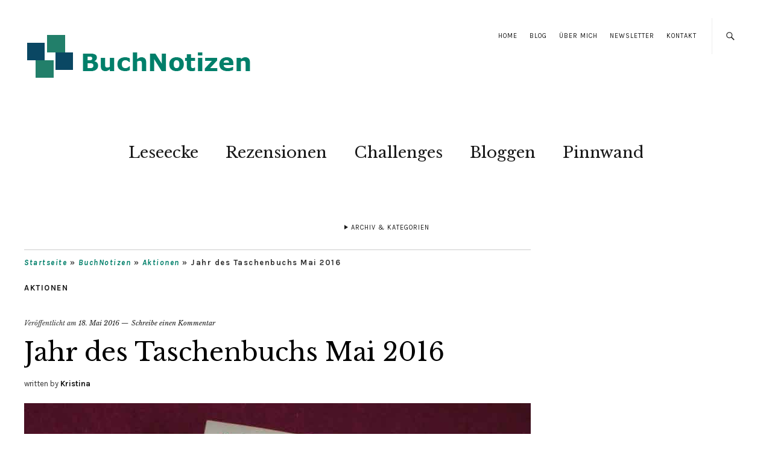

--- FILE ---
content_type: text/html; charset=UTF-8
request_url: https://kristinas-lesewelt.de/aktion-mai-jdtb16/
body_size: 84902
content:
<!DOCTYPE html>
<html lang="de">
<head>
	<meta charset="UTF-8" />
	<meta name="viewport" content="width=device-width,initial-scale=1">
	<link rel="profile" href="http://gmpg.org/xfn/11">
	<link rel="pingback" href="https://kristinas-lesewelt.de/xmlrpc.php">
	<!--[if lt IE 9]>
		<script src="https://kristinas-lesewelt.de/wp-content/themes/zuki/js/html5.js"></script>
	<![endif]-->
<meta name='robots' content='index, follow, max-image-preview:large, max-snippet:-1, max-video-preview:-1' />

	<!-- This site is optimized with the Yoast SEO plugin v26.7 - https://yoast.com/wordpress/plugins/seo/ -->
	<title>Jahr des Taschenbuchs Mai 2016</title>
	<meta name="description" content="Mein Kauf für die Aktion Das Jahr des Taschenbuchs Mai ist der Roman &quot;Das Mädchen mit den blauen Augen&quot; von Michel Bussi." />
	<link rel="canonical" href="https://kristinas-lesewelt.de/aktion-mai-jdtb16/" />
	<meta property="og:locale" content="de_DE" />
	<meta property="og:type" content="article" />
	<meta property="og:title" content="Jahr des Taschenbuchs Mai 2016" />
	<meta property="og:description" content="Mein Kauf für die Aktion Das Jahr des Taschenbuchs Mai ist der Roman &quot;Das Mädchen mit den blauen Augen&quot; von Michel Bussi." />
	<meta property="og:url" content="https://kristinas-lesewelt.de/aktion-mai-jdtb16/" />
	<meta property="og:site_name" content="BuchNotizen" />
	<meta property="article:publisher" content="https://www.facebook.com/BuchNotizen" />
	<meta property="article:author" content="https://www.facebook.com/BuchNotizen" />
	<meta property="article:published_time" content="2016-05-18T21:50:58+00:00" />
	<meta property="article:modified_time" content="2022-11-01T16:20:59+00:00" />
	<meta property="og:image" content="https://kristinas-lesewelt.de/wp-content/uploads/2016/05/Mai-jdtb16.jpg" />
	<meta property="og:image:width" content="840" />
	<meta property="og:image:height" content="630" />
	<meta property="og:image:type" content="image/jpeg" />
	<meta name="author" content="Kristina" />
	<meta name="twitter:label1" content="Verfasst von" />
	<meta name="twitter:data1" content="Kristina" />
	<meta name="twitter:label2" content="Geschätzte Lesezeit" />
	<meta name="twitter:data2" content="2 Minuten" />
	<script type="application/ld+json" class="yoast-schema-graph">{"@context":"https://schema.org","@graph":[{"@type":"Article","@id":"https://kristinas-lesewelt.de/aktion-mai-jdtb16/#article","isPartOf":{"@id":"https://kristinas-lesewelt.de/aktion-mai-jdtb16/"},"author":{"name":"Kristina","@id":"https://kristinas-lesewelt.de/#/schema/person/e33b9dbbbfeb7b3918c0f9d80b21b947"},"headline":"Jahr des Taschenbuchs Mai 2016","datePublished":"2016-05-18T21:50:58+00:00","dateModified":"2022-11-01T16:20:59+00:00","mainEntityOfPage":{"@id":"https://kristinas-lesewelt.de/aktion-mai-jdtb16/"},"wordCount":333,"commentCount":0,"publisher":{"@id":"https://kristinas-lesewelt.de/#/schema/person/7e0ffc20837cd3d885ef822d2d203a3e"},"image":{"@id":"https://kristinas-lesewelt.de/aktion-mai-jdtb16/#primaryimage"},"thumbnailUrl":"https://kristinas-lesewelt.de/wp-content/uploads/2016/05/Mai-jdtb16.jpg","keywords":["#jdtb16"],"articleSection":["Aktionen"],"inLanguage":"de","potentialAction":[{"@type":"CommentAction","name":"Comment","target":["https://kristinas-lesewelt.de/aktion-mai-jdtb16/#respond"]}]},{"@type":"WebPage","@id":"https://kristinas-lesewelt.de/aktion-mai-jdtb16/","url":"https://kristinas-lesewelt.de/aktion-mai-jdtb16/","name":"Jahr des Taschenbuchs Mai 2016","isPartOf":{"@id":"https://kristinas-lesewelt.de/#website"},"primaryImageOfPage":{"@id":"https://kristinas-lesewelt.de/aktion-mai-jdtb16/#primaryimage"},"image":{"@id":"https://kristinas-lesewelt.de/aktion-mai-jdtb16/#primaryimage"},"thumbnailUrl":"https://kristinas-lesewelt.de/wp-content/uploads/2016/05/Mai-jdtb16.jpg","datePublished":"2016-05-18T21:50:58+00:00","dateModified":"2022-11-01T16:20:59+00:00","description":"Mein Kauf für die Aktion Das Jahr des Taschenbuchs Mai ist der Roman \"Das Mädchen mit den blauen Augen\" von Michel Bussi.","breadcrumb":{"@id":"https://kristinas-lesewelt.de/aktion-mai-jdtb16/#breadcrumb"},"inLanguage":"de","potentialAction":[{"@type":"ReadAction","target":["https://kristinas-lesewelt.de/aktion-mai-jdtb16/"]}]},{"@type":"ImageObject","inLanguage":"de","@id":"https://kristinas-lesewelt.de/aktion-mai-jdtb16/#primaryimage","url":"https://kristinas-lesewelt.de/wp-content/uploads/2016/05/Mai-jdtb16.jpg","contentUrl":"https://kristinas-lesewelt.de/wp-content/uploads/2016/05/Mai-jdtb16.jpg","width":840,"height":630,"caption":"Cover Mai #jdtb16"},{"@type":"BreadcrumbList","@id":"https://kristinas-lesewelt.de/aktion-mai-jdtb16/#breadcrumb","itemListElement":[{"@type":"ListItem","position":1,"name":"Startseite","item":"https://kristinas-lesewelt.de/"},{"@type":"ListItem","position":2,"name":"BuchNotizen","item":"https://kristinas-lesewelt.de/blog/"},{"@type":"ListItem","position":3,"name":"Aktionen","item":"https://kristinas-lesewelt.de/aktionen/"},{"@type":"ListItem","position":4,"name":"Jahr des Taschenbuchs Mai 2016"}]},{"@type":"WebSite","@id":"https://kristinas-lesewelt.de/#website","url":"https://kristinas-lesewelt.de/","name":"BuchNotizen","description":"Kristinas Lesewelt","publisher":{"@id":"https://kristinas-lesewelt.de/#/schema/person/7e0ffc20837cd3d885ef822d2d203a3e"},"alternateName":"Kristinas Lesewelt","potentialAction":[{"@type":"SearchAction","target":{"@type":"EntryPoint","urlTemplate":"https://kristinas-lesewelt.de/?s={search_term_string}"},"query-input":{"@type":"PropertyValueSpecification","valueRequired":true,"valueName":"search_term_string"}}],"inLanguage":"de"},{"@type":["Person","Organization"],"@id":"https://kristinas-lesewelt.de/#/schema/person/7e0ffc20837cd3d885ef822d2d203a3e","name":"Kristina","image":{"@type":"ImageObject","inLanguage":"de","@id":"https://kristinas-lesewelt.de/#/schema/person/image/","url":"https://kristinas-lesewelt.de/wp-content/uploads/2018/05/Portrait-Auto-rund.png","contentUrl":"https://kristinas-lesewelt.de/wp-content/uploads/2018/05/Portrait-Auto-rund.png","width":240,"height":240,"caption":"Kristina"},"logo":{"@id":"https://kristinas-lesewelt.de/#/schema/person/image/"},"description":"Ein Leben ohne Bücher? Unvorstellbar! Ich liebe es in fremde Welten einzutauchen und die Welt draußen zu vergessen. Beim Lesen kann ich mich am besten entspannen. Geht es dir genauso? Dann verpasse keine neuen Artikel und abonniere sie per E-Mail.","sameAs":["https://www.kristinas-lesewelt.de","https://www.facebook.com/BuchNotizen","https://www.instagram.com/kristina.marino.7/","https://www.pinterest.de/kristina9581/"]},{"@type":"Person","@id":"https://kristinas-lesewelt.de/#/schema/person/e33b9dbbbfeb7b3918c0f9d80b21b947","name":"Kristina","image":{"@type":"ImageObject","inLanguage":"de","@id":"https://kristinas-lesewelt.de/#/schema/person/image/","url":"https://secure.gravatar.com/avatar/0efb743489ca85271c550e38df56accbb0f09bc7673a91fa6ec9d594e89df21e?s=96&d=mm&r=g","contentUrl":"https://secure.gravatar.com/avatar/0efb743489ca85271c550e38df56accbb0f09bc7673a91fa6ec9d594e89df21e?s=96&d=mm&r=g","caption":"Kristina"},"description":"Ein Leben ohne Bücher? Unvorstellbar! Ich liebe es in fremde Welten einzutauchen und die Welt draußen zu vergessen. Beim Lesen kann ich mich am besten entspannen. Geht es dir genauso? Dann verpasse keine neuen Artikel und abonniere sie per E-Mail.","sameAs":["https://www.kristinas-lesewelt.de","https://www.facebook.com/BuchNotizen","https://www.instagram.com/kristina.marino.7/","https://www.pinterest.de/kristina9581/"]}]}</script>
	<!-- / Yoast SEO plugin. -->


<link rel="alternate" type="application/rss+xml" title="BuchNotizen &raquo; Feed" href="https://kristinas-lesewelt.de/feed/" />
<link rel="alternate" type="application/rss+xml" title="BuchNotizen &raquo; Kommentar-Feed" href="https://kristinas-lesewelt.de/comments/feed/" />
<link rel="alternate" type="application/rss+xml" title="BuchNotizen &raquo; Jahr des Taschenbuchs Mai 2016-Kommentar-Feed" href="https://kristinas-lesewelt.de/aktion-mai-jdtb16/feed/" />
<style id='wp-img-auto-sizes-contain-inline-css' type='text/css'>
img:is([sizes=auto i],[sizes^="auto," i]){contain-intrinsic-size:3000px 1500px}
/*# sourceURL=wp-img-auto-sizes-contain-inline-css */
</style>
<style id='wp-block-library-inline-css' type='text/css'>
:root{--wp-block-synced-color:#7a00df;--wp-block-synced-color--rgb:122,0,223;--wp-bound-block-color:var(--wp-block-synced-color);--wp-editor-canvas-background:#ddd;--wp-admin-theme-color:#007cba;--wp-admin-theme-color--rgb:0,124,186;--wp-admin-theme-color-darker-10:#006ba1;--wp-admin-theme-color-darker-10--rgb:0,107,160.5;--wp-admin-theme-color-darker-20:#005a87;--wp-admin-theme-color-darker-20--rgb:0,90,135;--wp-admin-border-width-focus:2px}@media (min-resolution:192dpi){:root{--wp-admin-border-width-focus:1.5px}}.wp-element-button{cursor:pointer}:root .has-very-light-gray-background-color{background-color:#eee}:root .has-very-dark-gray-background-color{background-color:#313131}:root .has-very-light-gray-color{color:#eee}:root .has-very-dark-gray-color{color:#313131}:root .has-vivid-green-cyan-to-vivid-cyan-blue-gradient-background{background:linear-gradient(135deg,#00d084,#0693e3)}:root .has-purple-crush-gradient-background{background:linear-gradient(135deg,#34e2e4,#4721fb 50%,#ab1dfe)}:root .has-hazy-dawn-gradient-background{background:linear-gradient(135deg,#faaca8,#dad0ec)}:root .has-subdued-olive-gradient-background{background:linear-gradient(135deg,#fafae1,#67a671)}:root .has-atomic-cream-gradient-background{background:linear-gradient(135deg,#fdd79a,#004a59)}:root .has-nightshade-gradient-background{background:linear-gradient(135deg,#330968,#31cdcf)}:root .has-midnight-gradient-background{background:linear-gradient(135deg,#020381,#2874fc)}:root{--wp--preset--font-size--normal:16px;--wp--preset--font-size--huge:42px}.has-regular-font-size{font-size:1em}.has-larger-font-size{font-size:2.625em}.has-normal-font-size{font-size:var(--wp--preset--font-size--normal)}.has-huge-font-size{font-size:var(--wp--preset--font-size--huge)}.has-text-align-center{text-align:center}.has-text-align-left{text-align:left}.has-text-align-right{text-align:right}.has-fit-text{white-space:nowrap!important}#end-resizable-editor-section{display:none}.aligncenter{clear:both}.items-justified-left{justify-content:flex-start}.items-justified-center{justify-content:center}.items-justified-right{justify-content:flex-end}.items-justified-space-between{justify-content:space-between}.screen-reader-text{border:0;clip-path:inset(50%);height:1px;margin:-1px;overflow:hidden;padding:0;position:absolute;width:1px;word-wrap:normal!important}.screen-reader-text:focus{background-color:#ddd;clip-path:none;color:#444;display:block;font-size:1em;height:auto;left:5px;line-height:normal;padding:15px 23px 14px;text-decoration:none;top:5px;width:auto;z-index:100000}html :where(.has-border-color){border-style:solid}html :where([style*=border-top-color]){border-top-style:solid}html :where([style*=border-right-color]){border-right-style:solid}html :where([style*=border-bottom-color]){border-bottom-style:solid}html :where([style*=border-left-color]){border-left-style:solid}html :where([style*=border-width]){border-style:solid}html :where([style*=border-top-width]){border-top-style:solid}html :where([style*=border-right-width]){border-right-style:solid}html :where([style*=border-bottom-width]){border-bottom-style:solid}html :where([style*=border-left-width]){border-left-style:solid}html :where(img[class*=wp-image-]){height:auto;max-width:100%}:where(figure){margin:0 0 1em}html :where(.is-position-sticky){--wp-admin--admin-bar--position-offset:var(--wp-admin--admin-bar--height,0px)}@media screen and (max-width:600px){html :where(.is-position-sticky){--wp-admin--admin-bar--position-offset:0px}}

/*# sourceURL=wp-block-library-inline-css */
</style><style id='wp-block-paragraph-inline-css' type='text/css'>
.is-small-text{font-size:.875em}.is-regular-text{font-size:1em}.is-large-text{font-size:2.25em}.is-larger-text{font-size:3em}.has-drop-cap:not(:focus):first-letter{float:left;font-size:8.4em;font-style:normal;font-weight:100;line-height:.68;margin:.05em .1em 0 0;text-transform:uppercase}body.rtl .has-drop-cap:not(:focus):first-letter{float:none;margin-left:.1em}p.has-drop-cap.has-background{overflow:hidden}:root :where(p.has-background){padding:1.25em 2.375em}:where(p.has-text-color:not(.has-link-color)) a{color:inherit}p.has-text-align-left[style*="writing-mode:vertical-lr"],p.has-text-align-right[style*="writing-mode:vertical-rl"]{rotate:180deg}
/*# sourceURL=https://kristinas-lesewelt.de/wp-includes/blocks/paragraph/style.min.css */
</style>
<style id='wp-block-separator-inline-css' type='text/css'>
@charset "UTF-8";.wp-block-separator{border:none;border-top:2px solid}:root :where(.wp-block-separator.is-style-dots){height:auto;line-height:1;text-align:center}:root :where(.wp-block-separator.is-style-dots):before{color:currentColor;content:"···";font-family:serif;font-size:1.5em;letter-spacing:2em;padding-left:2em}.wp-block-separator.is-style-dots{background:none!important;border:none!important}
/*# sourceURL=https://kristinas-lesewelt.de/wp-includes/blocks/separator/style.min.css */
</style>
<style id='wp-block-separator-theme-inline-css' type='text/css'>
.wp-block-separator.has-css-opacity{opacity:.4}.wp-block-separator{border:none;border-bottom:2px solid;margin-left:auto;margin-right:auto}.wp-block-separator.has-alpha-channel-opacity{opacity:1}.wp-block-separator:not(.is-style-wide):not(.is-style-dots){width:100px}.wp-block-separator.has-background:not(.is-style-dots){border-bottom:none;height:1px}.wp-block-separator.has-background:not(.is-style-wide):not(.is-style-dots){height:2px}
/*# sourceURL=https://kristinas-lesewelt.de/wp-includes/blocks/separator/theme.min.css */
</style>
<style id='global-styles-inline-css' type='text/css'>
:root{--wp--preset--aspect-ratio--square: 1;--wp--preset--aspect-ratio--4-3: 4/3;--wp--preset--aspect-ratio--3-4: 3/4;--wp--preset--aspect-ratio--3-2: 3/2;--wp--preset--aspect-ratio--2-3: 2/3;--wp--preset--aspect-ratio--16-9: 16/9;--wp--preset--aspect-ratio--9-16: 9/16;--wp--preset--color--black: #000000;--wp--preset--color--cyan-bluish-gray: #abb8c3;--wp--preset--color--white: #ffffff;--wp--preset--color--pale-pink: #f78da7;--wp--preset--color--vivid-red: #cf2e2e;--wp--preset--color--luminous-vivid-orange: #ff6900;--wp--preset--color--luminous-vivid-amber: #fcb900;--wp--preset--color--light-green-cyan: #7bdcb5;--wp--preset--color--vivid-green-cyan: #00d084;--wp--preset--color--pale-cyan-blue: #8ed1fc;--wp--preset--color--vivid-cyan-blue: #0693e3;--wp--preset--color--vivid-purple: #9b51e0;--wp--preset--gradient--vivid-cyan-blue-to-vivid-purple: linear-gradient(135deg,rgb(6,147,227) 0%,rgb(155,81,224) 100%);--wp--preset--gradient--light-green-cyan-to-vivid-green-cyan: linear-gradient(135deg,rgb(122,220,180) 0%,rgb(0,208,130) 100%);--wp--preset--gradient--luminous-vivid-amber-to-luminous-vivid-orange: linear-gradient(135deg,rgb(252,185,0) 0%,rgb(255,105,0) 100%);--wp--preset--gradient--luminous-vivid-orange-to-vivid-red: linear-gradient(135deg,rgb(255,105,0) 0%,rgb(207,46,46) 100%);--wp--preset--gradient--very-light-gray-to-cyan-bluish-gray: linear-gradient(135deg,rgb(238,238,238) 0%,rgb(169,184,195) 100%);--wp--preset--gradient--cool-to-warm-spectrum: linear-gradient(135deg,rgb(74,234,220) 0%,rgb(151,120,209) 20%,rgb(207,42,186) 40%,rgb(238,44,130) 60%,rgb(251,105,98) 80%,rgb(254,248,76) 100%);--wp--preset--gradient--blush-light-purple: linear-gradient(135deg,rgb(255,206,236) 0%,rgb(152,150,240) 100%);--wp--preset--gradient--blush-bordeaux: linear-gradient(135deg,rgb(254,205,165) 0%,rgb(254,45,45) 50%,rgb(107,0,62) 100%);--wp--preset--gradient--luminous-dusk: linear-gradient(135deg,rgb(255,203,112) 0%,rgb(199,81,192) 50%,rgb(65,88,208) 100%);--wp--preset--gradient--pale-ocean: linear-gradient(135deg,rgb(255,245,203) 0%,rgb(182,227,212) 50%,rgb(51,167,181) 100%);--wp--preset--gradient--electric-grass: linear-gradient(135deg,rgb(202,248,128) 0%,rgb(113,206,126) 100%);--wp--preset--gradient--midnight: linear-gradient(135deg,rgb(2,3,129) 0%,rgb(40,116,252) 100%);--wp--preset--font-size--small: 13px;--wp--preset--font-size--medium: 20px;--wp--preset--font-size--large: 19px;--wp--preset--font-size--x-large: 42px;--wp--preset--font-size--regular: 15px;--wp--preset--font-size--larger: 24px;--wp--preset--spacing--20: 0.44rem;--wp--preset--spacing--30: 0.67rem;--wp--preset--spacing--40: 1rem;--wp--preset--spacing--50: 1.5rem;--wp--preset--spacing--60: 2.25rem;--wp--preset--spacing--70: 3.38rem;--wp--preset--spacing--80: 5.06rem;--wp--preset--shadow--natural: 6px 6px 9px rgba(0, 0, 0, 0.2);--wp--preset--shadow--deep: 12px 12px 50px rgba(0, 0, 0, 0.4);--wp--preset--shadow--sharp: 6px 6px 0px rgba(0, 0, 0, 0.2);--wp--preset--shadow--outlined: 6px 6px 0px -3px rgb(255, 255, 255), 6px 6px rgb(0, 0, 0);--wp--preset--shadow--crisp: 6px 6px 0px rgb(0, 0, 0);}:where(.is-layout-flex){gap: 0.5em;}:where(.is-layout-grid){gap: 0.5em;}body .is-layout-flex{display: flex;}.is-layout-flex{flex-wrap: wrap;align-items: center;}.is-layout-flex > :is(*, div){margin: 0;}body .is-layout-grid{display: grid;}.is-layout-grid > :is(*, div){margin: 0;}:where(.wp-block-columns.is-layout-flex){gap: 2em;}:where(.wp-block-columns.is-layout-grid){gap: 2em;}:where(.wp-block-post-template.is-layout-flex){gap: 1.25em;}:where(.wp-block-post-template.is-layout-grid){gap: 1.25em;}.has-black-color{color: var(--wp--preset--color--black) !important;}.has-cyan-bluish-gray-color{color: var(--wp--preset--color--cyan-bluish-gray) !important;}.has-white-color{color: var(--wp--preset--color--white) !important;}.has-pale-pink-color{color: var(--wp--preset--color--pale-pink) !important;}.has-vivid-red-color{color: var(--wp--preset--color--vivid-red) !important;}.has-luminous-vivid-orange-color{color: var(--wp--preset--color--luminous-vivid-orange) !important;}.has-luminous-vivid-amber-color{color: var(--wp--preset--color--luminous-vivid-amber) !important;}.has-light-green-cyan-color{color: var(--wp--preset--color--light-green-cyan) !important;}.has-vivid-green-cyan-color{color: var(--wp--preset--color--vivid-green-cyan) !important;}.has-pale-cyan-blue-color{color: var(--wp--preset--color--pale-cyan-blue) !important;}.has-vivid-cyan-blue-color{color: var(--wp--preset--color--vivid-cyan-blue) !important;}.has-vivid-purple-color{color: var(--wp--preset--color--vivid-purple) !important;}.has-black-background-color{background-color: var(--wp--preset--color--black) !important;}.has-cyan-bluish-gray-background-color{background-color: var(--wp--preset--color--cyan-bluish-gray) !important;}.has-white-background-color{background-color: var(--wp--preset--color--white) !important;}.has-pale-pink-background-color{background-color: var(--wp--preset--color--pale-pink) !important;}.has-vivid-red-background-color{background-color: var(--wp--preset--color--vivid-red) !important;}.has-luminous-vivid-orange-background-color{background-color: var(--wp--preset--color--luminous-vivid-orange) !important;}.has-luminous-vivid-amber-background-color{background-color: var(--wp--preset--color--luminous-vivid-amber) !important;}.has-light-green-cyan-background-color{background-color: var(--wp--preset--color--light-green-cyan) !important;}.has-vivid-green-cyan-background-color{background-color: var(--wp--preset--color--vivid-green-cyan) !important;}.has-pale-cyan-blue-background-color{background-color: var(--wp--preset--color--pale-cyan-blue) !important;}.has-vivid-cyan-blue-background-color{background-color: var(--wp--preset--color--vivid-cyan-blue) !important;}.has-vivid-purple-background-color{background-color: var(--wp--preset--color--vivid-purple) !important;}.has-black-border-color{border-color: var(--wp--preset--color--black) !important;}.has-cyan-bluish-gray-border-color{border-color: var(--wp--preset--color--cyan-bluish-gray) !important;}.has-white-border-color{border-color: var(--wp--preset--color--white) !important;}.has-pale-pink-border-color{border-color: var(--wp--preset--color--pale-pink) !important;}.has-vivid-red-border-color{border-color: var(--wp--preset--color--vivid-red) !important;}.has-luminous-vivid-orange-border-color{border-color: var(--wp--preset--color--luminous-vivid-orange) !important;}.has-luminous-vivid-amber-border-color{border-color: var(--wp--preset--color--luminous-vivid-amber) !important;}.has-light-green-cyan-border-color{border-color: var(--wp--preset--color--light-green-cyan) !important;}.has-vivid-green-cyan-border-color{border-color: var(--wp--preset--color--vivid-green-cyan) !important;}.has-pale-cyan-blue-border-color{border-color: var(--wp--preset--color--pale-cyan-blue) !important;}.has-vivid-cyan-blue-border-color{border-color: var(--wp--preset--color--vivid-cyan-blue) !important;}.has-vivid-purple-border-color{border-color: var(--wp--preset--color--vivid-purple) !important;}.has-vivid-cyan-blue-to-vivid-purple-gradient-background{background: var(--wp--preset--gradient--vivid-cyan-blue-to-vivid-purple) !important;}.has-light-green-cyan-to-vivid-green-cyan-gradient-background{background: var(--wp--preset--gradient--light-green-cyan-to-vivid-green-cyan) !important;}.has-luminous-vivid-amber-to-luminous-vivid-orange-gradient-background{background: var(--wp--preset--gradient--luminous-vivid-amber-to-luminous-vivid-orange) !important;}.has-luminous-vivid-orange-to-vivid-red-gradient-background{background: var(--wp--preset--gradient--luminous-vivid-orange-to-vivid-red) !important;}.has-very-light-gray-to-cyan-bluish-gray-gradient-background{background: var(--wp--preset--gradient--very-light-gray-to-cyan-bluish-gray) !important;}.has-cool-to-warm-spectrum-gradient-background{background: var(--wp--preset--gradient--cool-to-warm-spectrum) !important;}.has-blush-light-purple-gradient-background{background: var(--wp--preset--gradient--blush-light-purple) !important;}.has-blush-bordeaux-gradient-background{background: var(--wp--preset--gradient--blush-bordeaux) !important;}.has-luminous-dusk-gradient-background{background: var(--wp--preset--gradient--luminous-dusk) !important;}.has-pale-ocean-gradient-background{background: var(--wp--preset--gradient--pale-ocean) !important;}.has-electric-grass-gradient-background{background: var(--wp--preset--gradient--electric-grass) !important;}.has-midnight-gradient-background{background: var(--wp--preset--gradient--midnight) !important;}.has-small-font-size{font-size: var(--wp--preset--font-size--small) !important;}.has-medium-font-size{font-size: var(--wp--preset--font-size--medium) !important;}.has-large-font-size{font-size: var(--wp--preset--font-size--large) !important;}.has-x-large-font-size{font-size: var(--wp--preset--font-size--x-large) !important;}
/*# sourceURL=global-styles-inline-css */
</style>

<style id='classic-theme-styles-inline-css' type='text/css'>
/*! This file is auto-generated */
.wp-block-button__link{color:#fff;background-color:#32373c;border-radius:9999px;box-shadow:none;text-decoration:none;padding:calc(.667em + 2px) calc(1.333em + 2px);font-size:1.125em}.wp-block-file__button{background:#32373c;color:#fff;text-decoration:none}
/*# sourceURL=/wp-includes/css/classic-themes.min.css */
</style>
<link rel='stylesheet' id='editorskit-frontend-css' href='https://kristinas-lesewelt.de/wp-content/plugins/block-options/build/style.build.css?ver=new' type='text/css' media='all' />
<link rel='stylesheet' id='ub-extension-style-css-css' href='https://kristinas-lesewelt.de/wp-content/plugins/ultimate-blocks/src/extensions/style.css?ver=6.9' type='text/css' media='all' />
<link rel='stylesheet' id='zuki-flex-slider-style-css' href='https://kristinas-lesewelt.de/wp-content/themes/zuki/js/flex-slider/flexslider.css?ver=6.9' type='text/css' media='all' />
<link rel='stylesheet' id='zuki-fonts-css' href='https://kristinas-lesewelt.de/wp-content/uploads/fonts/175e4dd9867b9c78908a5e80a1f6906b/font.css?v=1709397714' type='text/css' media='all' />
<link rel='stylesheet' id='genericons-css' href='https://kristinas-lesewelt.de/wp-content/themes/zuki/assets/genericons/genericons.css?ver=3.0.3' type='text/css' media='all' />
<link rel='stylesheet' id='zuki-style-css' href='https://kristinas-lesewelt.de/wp-content/themes/BuchNotizen/style.css?ver=20140630' type='text/css' media='all' />
<link rel='stylesheet' id='borlabs-cookie-custom-css' href='https://kristinas-lesewelt.de/wp-content/cache/borlabs-cookie/1/borlabs-cookie-1-de.css?ver=3.3.23-56' type='text/css' media='all' />
<script type="text/javascript" src="https://kristinas-lesewelt.de/wp-includes/js/jquery/jquery.min.js?ver=3.7.1" id="jquery-core-js"></script>
<script type="text/javascript" src="https://kristinas-lesewelt.de/wp-includes/js/jquery/jquery-migrate.min.js?ver=3.4.1" id="jquery-migrate-js"></script>
<script type="text/javascript" src="https://kristinas-lesewelt.de/wp-content/themes/zuki/js/jquery.fitvids.js?ver=1.1" id="zuki-fitvids-js"></script>
<script type="text/javascript" src="https://kristinas-lesewelt.de/wp-content/themes/zuki/js/flex-slider/jquery.flexslider-min.js?ver=6.9" id="zuki-flex-slider-js"></script>
<script type="text/javascript" src="https://kristinas-lesewelt.de/wp-content/themes/zuki/js/functions.js?ver=20140426" id="zuki-script-js"></script>
<script data-no-optimize="1" data-no-minify="1" data-cfasync="false" type="text/javascript" src="https://kristinas-lesewelt.de/wp-content/cache/borlabs-cookie/1/borlabs-cookie-config-de.json.js?ver=3.3.23-64" id="borlabs-cookie-config-js"></script>
	<style type="text/css">
		.widget-area p.summary a,
		.entry-content p a,
		.entry-content li a,
		.page .entry-content p a,
		blockquote cite a,
		.textwidget a,
		#comments .comment-text a,
		.authorbox p.author-description a {color: #007f6a;}
		.widget_zuki_recentposts_color .bg-wrap {background: #d0f2ec;}
		.archive-menu-content {background: #d0f2ec;}
	</style>
			<style type="text/css" id="zuki-header-css">
			#site-title h1,
		#site-title h2.site-description {
			display: none;
		}

		</style>
	<link rel="icon" href="https://kristinas-lesewelt.de/wp-content/uploads/2017/07/cropped-favicon-32x32.jpg" sizes="32x32" />
<link rel="icon" href="https://kristinas-lesewelt.de/wp-content/uploads/2017/07/cropped-favicon-192x192.jpg" sizes="192x192" />
<link rel="apple-touch-icon" href="https://kristinas-lesewelt.de/wp-content/uploads/2017/07/cropped-favicon-180x180.jpg" />
<meta name="msapplication-TileImage" content="https://kristinas-lesewelt.de/wp-content/uploads/2017/07/cropped-favicon-270x270.jpg" />
		<style type="text/css" id="wp-custom-css">
			
.rand-li {
	border-left: #007f6a 3px solid;
  padding-left: 10px;
}
.box-shadow {
	border:2px solid #007f6a;
	padding: 15px;
	box-shadow: 6px 4px #007f6a;
}
.wp-block-button .wp-block-button__link {
	text-transform: none!important;
}
.petrol {
	color: #007f6a;
}
.info-red {
	color: #ff0000!important;
	border: 2px solid #ff0000;
	border-radius: 0.5em;
	padding: 20px;
	margin-bottom:25px;
	background-color: #ffe6e6;
}
.link-box {
	border: 3px solid #007f6a;
	border-radius: 1em;
	padding: 3px;
	color: #007f6a;
}
.nl-box h2 {
	color: #ffffff!important;
}
/* Footer */
#footerwidgets-wrap a {
	color: #007f6a;
      font-style: normal!important;
}  

#footerwidgets-wrap a:hover{
    color: #6cb29c!important;
}
/* Breadcrumbs */
p#breadcrumbs {
	text-transform: none!important;
}
.entry-content .wp-block-post-time-to-read {
	margin-bottom: 1.5em!important;
}		</style>
		<link rel='stylesheet' id='shariffcss-css' href='https://kristinas-lesewelt.de/wp-content/plugins/shariff/css/shariff.min.css?ver=4.6.15' type='text/css' media='all' />
</head>

<body class="wp-singular post-template-default single single-post postid-3531 single-format-standard wp-theme-zuki wp-child-theme-BuchNotizen">

	<div id="container">

		<header id="masthead" class="cf" role="banner">

							<nav id="header-top-nav">
					<ul id="menu-header-top-menue" class="menu"><li id="menu-item-22366" class="menu-item menu-item-type-post_type menu-item-object-page menu-item-home menu-item-22366"><a href="https://kristinas-lesewelt.de/">Home</a></li>
<li id="menu-item-21096" class="menu-item menu-item-type-post_type menu-item-object-page current_page_parent menu-item-21096"><a href="https://kristinas-lesewelt.de/blog/">Blog</a></li>
<li id="menu-item-153" class="menu-item menu-item-type-custom menu-item-object-custom menu-item-153"><a href="https://kristinas-lesewelt.de/ueber-mich/">Über mich</a></li>
<li id="menu-item-8636" class="menu-item menu-item-type-post_type menu-item-object-page menu-item-8636"><a href="https://kristinas-lesewelt.de/newsletter-abonnieren/">Newsletter</a></li>
<li id="menu-item-23" class="menu-item menu-item-type-post_type menu-item-object-page menu-item-23"><a href="https://kristinas-lesewelt.de/kontakt/">Kontakt</a></li>
</ul>				</nav><!-- end #header-top -->
			
			<div id="site-title">
							<div id="site-header">
					<a href="https://kristinas-lesewelt.de/" rel="home"><img src="https://kristinas-lesewelt.de/wp-content/uploads/2014/12/cropped-Header-Bild.png" width="400" height="100" alt=""></a>
				</div><!-- end #site-header -->
							<h1><a href="https://kristinas-lesewelt.de/" title="BuchNotizen">BuchNotizen</a></h1>
							<h2 class="site-description">Kristinas Lesewelt</h2>
						</div><!-- end #site-title -->

			<a href="#menuopen" id="mobile-menu-toggle"><span>Menü</span></a>

			<div id="mobile-menu-wrap" class="cf">
									<div class="search-box">
						<a href="#" id="search-toggle"><span>Suche</span></a>
						
<form method="get" id="searchform" class="searchform" action="https://kristinas-lesewelt.de/" role="search">
	<label for="s" class="screen-reader-text"><span>Suche</span></label>
	<input type="text" class="search-field" name="s" id="s" placeholder="Suche&hellip;" />
	<input type="submit" class="submit" name="submit" id="searchsubmit" value="Suche" />
</form>					</div><!-- end .search-box -->
								<nav id="site-nav" class="cf">
					<ul id="menu-main-menue" class="nav-menu"><li id="menu-item-3841" class="menu-item menu-item-type-taxonomy menu-item-object-category menu-item-has-children menu-item-3841"><a href="https://kristinas-lesewelt.de/leseecke/">Leseecke</a>
<ul class="sub-menu">
	<li id="menu-item-2399" class="menu-item menu-item-type-post_type menu-item-object-page menu-item-2399"><a href="https://kristinas-lesewelt.de/buchreihen/">Reihen Krimi/Thriller</a></li>
	<li id="menu-item-13016" class="menu-item menu-item-type-custom menu-item-object-custom menu-item-13016"><a href="https://kristinas-lesewelt.de/trilogien-und-mehrteiler/">Reihen Romane</a></li>
	<li id="menu-item-25889" class="menu-item menu-item-type-custom menu-item-object-custom menu-item-25889"><a href="https://kristinas-lesewelt.de/lesejahr/">Meine Lesejahre</a></li>
	<li id="menu-item-7899" class="menu-item menu-item-type-taxonomy menu-item-object-post_tag menu-item-7899"><a href="https://kristinas-lesewelt.de/tag/rueckblick/">Rückblick</a></li>
	<li id="menu-item-15411" class="menu-item menu-item-type-custom menu-item-object-custom menu-item-15411"><a href="https://kristinas-lesewelt.de/meine-buchblogger-aktionen/">Liste Aktionen</a></li>
</ul>
</li>
<li id="menu-item-43" class="menu-item menu-item-type-taxonomy menu-item-object-category menu-item-has-children menu-item-43"><a href="https://kristinas-lesewelt.de/rezensionen/">Rezensionen</a>
<ul class="sub-menu">
	<li id="menu-item-12587" class="menu-item menu-item-type-custom menu-item-object-custom menu-item-12587"><a href="https://kristinas-lesewelt.de/rezensionen-von-a-z/">Rezensionen A-Z</a></li>
	<li id="menu-item-22404" class="menu-item menu-item-type-custom menu-item-object-custom menu-item-22404"><a href="https://kristinas-lesewelt.de/autoren-von-a-z/">Autoren ABC</a></li>
	<li id="menu-item-35144" class="menu-item menu-item-type-taxonomy menu-item-object-category menu-item-35144"><a href="https://kristinas-lesewelt.de/autoren/autoreninterviews/">Autoreninterviews</a></li>
	<li id="menu-item-15447" class="menu-item menu-item-type-custom menu-item-object-custom menu-item-15447"><a href="https://kristinas-lesewelt.de/meine-verlagsliste/">Meine Verlagsliste</a></li>
	<li id="menu-item-3604" class="menu-item menu-item-type-custom menu-item-object-custom menu-item-3604"><a href="https://kristinas-lesewelt.de/anfragen-rezensionen/">Anfragen Rezensionen</a></li>
</ul>
</li>
<li id="menu-item-41" class="menu-item menu-item-type-taxonomy menu-item-object-category menu-item-has-children menu-item-41"><a href="https://kristinas-lesewelt.de/challenge/">Challenges</a>
<ul class="sub-menu">
	<li id="menu-item-15358" class="menu-item menu-item-type-custom menu-item-object-custom menu-item-15358"><a href="https://kristinas-lesewelt.de/meine-lese-challenges/">Liste Challenges</a></li>
	<li id="menu-item-36684" class="menu-item menu-item-type-post_type menu-item-object-post menu-item-36684"><a href="https://kristinas-lesewelt.de/26-fuer-2026-challenge/">26 für 2026 Challenge</a></li>
	<li id="menu-item-36685" class="menu-item menu-item-type-post_type menu-item-object-post menu-item-36685"><a href="https://kristinas-lesewelt.de/buchseiten-challenge-2026/">Buchseiten Challenge 2026</a></li>
	<li id="menu-item-36682" class="menu-item menu-item-type-post_type menu-item-object-post menu-item-36682"><a href="https://kristinas-lesewelt.de/the-dead-authors-challenge-2026/">The Dead Authors Challenge 2026</a></li>
	<li id="menu-item-36683" class="menu-item menu-item-type-post_type menu-item-object-post menu-item-36683"><a href="https://kristinas-lesewelt.de/the-serial-killer-challenge-2026/">The Serial-Killer Challenge 2026</a></li>
	<li id="menu-item-36681" class="menu-item menu-item-type-post_type menu-item-object-post menu-item-36681"><a href="https://kristinas-lesewelt.de/weltenbummler-challenge-2026/">Weltenbummler Challenge 2026</a></li>
</ul>
</li>
<li id="menu-item-33637" class="menu-item menu-item-type-taxonomy menu-item-object-category menu-item-has-children menu-item-33637"><a href="https://kristinas-lesewelt.de/bloggen/">Bloggen</a>
<ul class="sub-menu">
	<li id="menu-item-33648" class="menu-item menu-item-type-taxonomy menu-item-object-category menu-item-33648"><a href="https://kristinas-lesewelt.de/bloggen/">Bloggen</a></li>
	<li id="menu-item-33638" class="menu-item menu-item-type-taxonomy menu-item-object-category menu-item-33638"><a href="https://kristinas-lesewelt.de/bloggen/wordpress/">WordPress</a></li>
	<li id="menu-item-33639" class="menu-item menu-item-type-post_type menu-item-object-post menu-item-33639"><a href="https://kristinas-lesewelt.de/glossar-fachbegriffe-bloggen/">Glossar</a></li>
	<li id="menu-item-33647" class="menu-item menu-item-type-post_type menu-item-object-post menu-item-33647"><a href="https://kristinas-lesewelt.de/wordpress-versionen/">WordPress Versionen</a></li>
</ul>
</li>
<li id="menu-item-33560" class="menu-item menu-item-type-taxonomy menu-item-object-category menu-item-33560"><a href="https://kristinas-lesewelt.de/pinnwand/">Pinnwand</a></li>
</ul>				</nav><!-- end #site-nav -->
				<a href="#menuclose" id="mobile-menu-close"><span>Menü schiessen</span></a>
			</div><!-- end #mobile-menu-wrap -->

							
<div class="archive-menu-wrap cf">
			<a href="#contents" class="archive-menu-toggle"><span>Archiv &amp; Kategorien</span></a>
	
	<div class="archive-menu-content cf">
		<a href="#closecontents" class="archive-menu-close"><span>Inhalte schliessen</span></a>

		<div class="list-years">
			<h3 class="archive-menu-title">Jahre</h3>
			<ul class="yearly">
					<li><a href='https://kristinas-lesewelt.de/2026/'>2026</a></li>
	<li><a href='https://kristinas-lesewelt.de/2025/'>2025</a></li>
	<li><a href='https://kristinas-lesewelt.de/2024/'>2024</a></li>
	<li><a href='https://kristinas-lesewelt.de/2023/'>2023</a></li>
	<li><a href='https://kristinas-lesewelt.de/2022/'>2022</a></li>
	<li><a href='https://kristinas-lesewelt.de/2021/'>2021</a></li>
	<li><a href='https://kristinas-lesewelt.de/2020/'>2020</a></li>
	<li><a href='https://kristinas-lesewelt.de/2019/'>2019</a></li>
	<li><a href='https://kristinas-lesewelt.de/2018/'>2018</a></li>
	<li><a href='https://kristinas-lesewelt.de/2017/'>2017</a></li>
	<li><a href='https://kristinas-lesewelt.de/2016/'>2016</a></li>
	<li><a href='https://kristinas-lesewelt.de/2015/'>2015</a></li>
	<li><a href='https://kristinas-lesewelt.de/2014/'>2014</a></li>
			</ul>
		</div><!-- end .list-years -->

	<!-- 	<div class="list-authors">
		<h3 class="archive-menu-title">Autoren</h3>
		<ul class="authors">
		<li><span class="author-avatar"><img alt='' src='https://secure.gravatar.com/avatar/0efb743489ca85271c550e38df56accbb0f09bc7673a91fa6ec9d594e89df21e?s=50&#038;d=mm&#038;r=g' srcset='https://secure.gravatar.com/avatar/0efb743489ca85271c550e38df56accbb0f09bc7673a91fa6ec9d594e89df21e?s=100&#038;d=mm&#038;r=g 2x' class='avatar avatar-50 photo' height='50' width='50' decoding='async'/></span><span class="author-name">Kristina</span></a></li><li><span class="author-avatar"><img alt='' src='https://secure.gravatar.com/avatar/13bfc0479fb5fdd32032600226d84f0ad3ce158e8c5ee5288a247ef88e16d956?s=50&#038;d=mm&#038;r=g' srcset='https://secure.gravatar.com/avatar/13bfc0479fb5fdd32032600226d84f0ad3ce158e8c5ee5288a247ef88e16d956?s=100&#038;d=mm&#038;r=g 2x' class='avatar avatar-50 photo' height='50' width='50' decoding='async'/></span><span class="author-name">Kristina</span></a></li>                  
		</div> end .list-authors   
		</ul>                            -->

		<div class="list-months-cats-tags">
			<h3 class="archive-menu-title">Filtern nach Monat</h3>
			<ul class="monthly">
					<li><a href='https://kristinas-lesewelt.de/2026/01/'>Januar 2026</a></li>
	<li><a href='https://kristinas-lesewelt.de/2025/12/'>Dezember 2025</a></li>
	<li><a href='https://kristinas-lesewelt.de/2025/11/'>November 2025</a></li>
	<li><a href='https://kristinas-lesewelt.de/2025/10/'>Oktober 2025</a></li>
	<li><a href='https://kristinas-lesewelt.de/2025/09/'>September 2025</a></li>
	<li><a href='https://kristinas-lesewelt.de/2025/08/'>August 2025</a></li>
	<li><a href='https://kristinas-lesewelt.de/2025/07/'>Juli 2025</a></li>
	<li><a href='https://kristinas-lesewelt.de/2025/06/'>Juni 2025</a></li>
	<li><a href='https://kristinas-lesewelt.de/2025/05/'>Mai 2025</a></li>
	<li><a href='https://kristinas-lesewelt.de/2025/04/'>April 2025</a></li>
	<li><a href='https://kristinas-lesewelt.de/2025/03/'>März 2025</a></li>
	<li><a href='https://kristinas-lesewelt.de/2025/02/'>Februar 2025</a></li>
	<li><a href='https://kristinas-lesewelt.de/2025/01/'>Januar 2025</a></li>
	<li><a href='https://kristinas-lesewelt.de/2024/12/'>Dezember 2024</a></li>
	<li><a href='https://kristinas-lesewelt.de/2024/11/'>November 2024</a></li>
	<li><a href='https://kristinas-lesewelt.de/2024/08/'>August 2024</a></li>
	<li><a href='https://kristinas-lesewelt.de/2024/07/'>Juli 2024</a></li>
	<li><a href='https://kristinas-lesewelt.de/2024/06/'>Juni 2024</a></li>
	<li><a href='https://kristinas-lesewelt.de/2024/05/'>Mai 2024</a></li>
	<li><a href='https://kristinas-lesewelt.de/2024/04/'>April 2024</a></li>
	<li><a href='https://kristinas-lesewelt.de/2024/03/'>März 2024</a></li>
	<li><a href='https://kristinas-lesewelt.de/2024/02/'>Februar 2024</a></li>
	<li><a href='https://kristinas-lesewelt.de/2024/01/'>Januar 2024</a></li>
	<li><a href='https://kristinas-lesewelt.de/2023/12/'>Dezember 2023</a></li>
	<li><a href='https://kristinas-lesewelt.de/2023/11/'>November 2023</a></li>
	<li><a href='https://kristinas-lesewelt.de/2023/10/'>Oktober 2023</a></li>
	<li><a href='https://kristinas-lesewelt.de/2023/09/'>September 2023</a></li>
	<li><a href='https://kristinas-lesewelt.de/2023/08/'>August 2023</a></li>
	<li><a href='https://kristinas-lesewelt.de/2023/07/'>Juli 2023</a></li>
	<li><a href='https://kristinas-lesewelt.de/2023/06/'>Juni 2023</a></li>
	<li><a href='https://kristinas-lesewelt.de/2023/05/'>Mai 2023</a></li>
	<li><a href='https://kristinas-lesewelt.de/2023/04/'>April 2023</a></li>
	<li><a href='https://kristinas-lesewelt.de/2023/03/'>März 2023</a></li>
	<li><a href='https://kristinas-lesewelt.de/2023/02/'>Februar 2023</a></li>
	<li><a href='https://kristinas-lesewelt.de/2023/01/'>Januar 2023</a></li>
	<li><a href='https://kristinas-lesewelt.de/2022/12/'>Dezember 2022</a></li>
	<li><a href='https://kristinas-lesewelt.de/2022/11/'>November 2022</a></li>
	<li><a href='https://kristinas-lesewelt.de/2022/10/'>Oktober 2022</a></li>
	<li><a href='https://kristinas-lesewelt.de/2022/09/'>September 2022</a></li>
	<li><a href='https://kristinas-lesewelt.de/2022/08/'>August 2022</a></li>
	<li><a href='https://kristinas-lesewelt.de/2022/07/'>Juli 2022</a></li>
	<li><a href='https://kristinas-lesewelt.de/2022/06/'>Juni 2022</a></li>
	<li><a href='https://kristinas-lesewelt.de/2022/05/'>Mai 2022</a></li>
	<li><a href='https://kristinas-lesewelt.de/2022/04/'>April 2022</a></li>
	<li><a href='https://kristinas-lesewelt.de/2022/03/'>März 2022</a></li>
	<li><a href='https://kristinas-lesewelt.de/2022/02/'>Februar 2022</a></li>
	<li><a href='https://kristinas-lesewelt.de/2022/01/'>Januar 2022</a></li>
	<li><a href='https://kristinas-lesewelt.de/2021/12/'>Dezember 2021</a></li>
	<li><a href='https://kristinas-lesewelt.de/2021/11/'>November 2021</a></li>
	<li><a href='https://kristinas-lesewelt.de/2021/10/'>Oktober 2021</a></li>
	<li><a href='https://kristinas-lesewelt.de/2021/09/'>September 2021</a></li>
	<li><a href='https://kristinas-lesewelt.de/2021/08/'>August 2021</a></li>
	<li><a href='https://kristinas-lesewelt.de/2021/07/'>Juli 2021</a></li>
	<li><a href='https://kristinas-lesewelt.de/2021/06/'>Juni 2021</a></li>
	<li><a href='https://kristinas-lesewelt.de/2021/05/'>Mai 2021</a></li>
	<li><a href='https://kristinas-lesewelt.de/2021/04/'>April 2021</a></li>
	<li><a href='https://kristinas-lesewelt.de/2021/03/'>März 2021</a></li>
	<li><a href='https://kristinas-lesewelt.de/2021/02/'>Februar 2021</a></li>
	<li><a href='https://kristinas-lesewelt.de/2021/01/'>Januar 2021</a></li>
	<li><a href='https://kristinas-lesewelt.de/2020/12/'>Dezember 2020</a></li>
	<li><a href='https://kristinas-lesewelt.de/2020/11/'>November 2020</a></li>
	<li><a href='https://kristinas-lesewelt.de/2020/10/'>Oktober 2020</a></li>
	<li><a href='https://kristinas-lesewelt.de/2020/09/'>September 2020</a></li>
	<li><a href='https://kristinas-lesewelt.de/2020/08/'>August 2020</a></li>
	<li><a href='https://kristinas-lesewelt.de/2020/07/'>Juli 2020</a></li>
	<li><a href='https://kristinas-lesewelt.de/2020/06/'>Juni 2020</a></li>
	<li><a href='https://kristinas-lesewelt.de/2020/05/'>Mai 2020</a></li>
	<li><a href='https://kristinas-lesewelt.de/2020/04/'>April 2020</a></li>
	<li><a href='https://kristinas-lesewelt.de/2020/03/'>März 2020</a></li>
	<li><a href='https://kristinas-lesewelt.de/2020/02/'>Februar 2020</a></li>
	<li><a href='https://kristinas-lesewelt.de/2020/01/'>Januar 2020</a></li>
	<li><a href='https://kristinas-lesewelt.de/2019/12/'>Dezember 2019</a></li>
	<li><a href='https://kristinas-lesewelt.de/2019/11/'>November 2019</a></li>
	<li><a href='https://kristinas-lesewelt.de/2019/10/'>Oktober 2019</a></li>
	<li><a href='https://kristinas-lesewelt.de/2019/09/'>September 2019</a></li>
	<li><a href='https://kristinas-lesewelt.de/2019/08/'>August 2019</a></li>
	<li><a href='https://kristinas-lesewelt.de/2019/07/'>Juli 2019</a></li>
	<li><a href='https://kristinas-lesewelt.de/2019/06/'>Juni 2019</a></li>
	<li><a href='https://kristinas-lesewelt.de/2019/05/'>Mai 2019</a></li>
	<li><a href='https://kristinas-lesewelt.de/2019/04/'>April 2019</a></li>
	<li><a href='https://kristinas-lesewelt.de/2019/03/'>März 2019</a></li>
	<li><a href='https://kristinas-lesewelt.de/2019/02/'>Februar 2019</a></li>
	<li><a href='https://kristinas-lesewelt.de/2019/01/'>Januar 2019</a></li>
	<li><a href='https://kristinas-lesewelt.de/2018/12/'>Dezember 2018</a></li>
	<li><a href='https://kristinas-lesewelt.de/2018/11/'>November 2018</a></li>
	<li><a href='https://kristinas-lesewelt.de/2018/10/'>Oktober 2018</a></li>
	<li><a href='https://kristinas-lesewelt.de/2018/09/'>September 2018</a></li>
	<li><a href='https://kristinas-lesewelt.de/2018/08/'>August 2018</a></li>
	<li><a href='https://kristinas-lesewelt.de/2018/07/'>Juli 2018</a></li>
	<li><a href='https://kristinas-lesewelt.de/2018/06/'>Juni 2018</a></li>
	<li><a href='https://kristinas-lesewelt.de/2018/05/'>Mai 2018</a></li>
	<li><a href='https://kristinas-lesewelt.de/2018/04/'>April 2018</a></li>
	<li><a href='https://kristinas-lesewelt.de/2018/03/'>März 2018</a></li>
	<li><a href='https://kristinas-lesewelt.de/2018/02/'>Februar 2018</a></li>
	<li><a href='https://kristinas-lesewelt.de/2018/01/'>Januar 2018</a></li>
	<li><a href='https://kristinas-lesewelt.de/2017/12/'>Dezember 2017</a></li>
	<li><a href='https://kristinas-lesewelt.de/2017/11/'>November 2017</a></li>
	<li><a href='https://kristinas-lesewelt.de/2017/10/'>Oktober 2017</a></li>
	<li><a href='https://kristinas-lesewelt.de/2017/09/'>September 2017</a></li>
	<li><a href='https://kristinas-lesewelt.de/2017/08/'>August 2017</a></li>
	<li><a href='https://kristinas-lesewelt.de/2017/07/'>Juli 2017</a></li>
	<li><a href='https://kristinas-lesewelt.de/2017/06/'>Juni 2017</a></li>
	<li><a href='https://kristinas-lesewelt.de/2017/05/'>Mai 2017</a></li>
	<li><a href='https://kristinas-lesewelt.de/2017/04/'>April 2017</a></li>
	<li><a href='https://kristinas-lesewelt.de/2017/03/'>März 2017</a></li>
	<li><a href='https://kristinas-lesewelt.de/2017/02/'>Februar 2017</a></li>
	<li><a href='https://kristinas-lesewelt.de/2017/01/'>Januar 2017</a></li>
	<li><a href='https://kristinas-lesewelt.de/2016/12/'>Dezember 2016</a></li>
	<li><a href='https://kristinas-lesewelt.de/2016/11/'>November 2016</a></li>
	<li><a href='https://kristinas-lesewelt.de/2016/10/'>Oktober 2016</a></li>
	<li><a href='https://kristinas-lesewelt.de/2016/09/'>September 2016</a></li>
	<li><a href='https://kristinas-lesewelt.de/2016/08/'>August 2016</a></li>
	<li><a href='https://kristinas-lesewelt.de/2016/07/'>Juli 2016</a></li>
	<li><a href='https://kristinas-lesewelt.de/2016/06/'>Juni 2016</a></li>
	<li><a href='https://kristinas-lesewelt.de/2016/05/'>Mai 2016</a></li>
	<li><a href='https://kristinas-lesewelt.de/2016/04/'>April 2016</a></li>
	<li><a href='https://kristinas-lesewelt.de/2016/03/'>März 2016</a></li>
	<li><a href='https://kristinas-lesewelt.de/2016/02/'>Februar 2016</a></li>
	<li><a href='https://kristinas-lesewelt.de/2016/01/'>Januar 2016</a></li>
	<li><a href='https://kristinas-lesewelt.de/2015/12/'>Dezember 2015</a></li>
	<li><a href='https://kristinas-lesewelt.de/2015/11/'>November 2015</a></li>
	<li><a href='https://kristinas-lesewelt.de/2015/10/'>Oktober 2015</a></li>
	<li><a href='https://kristinas-lesewelt.de/2015/09/'>September 2015</a></li>
	<li><a href='https://kristinas-lesewelt.de/2015/08/'>August 2015</a></li>
	<li><a href='https://kristinas-lesewelt.de/2015/07/'>Juli 2015</a></li>
	<li><a href='https://kristinas-lesewelt.de/2015/06/'>Juni 2015</a></li>
	<li><a href='https://kristinas-lesewelt.de/2015/05/'>Mai 2015</a></li>
	<li><a href='https://kristinas-lesewelt.de/2015/04/'>April 2015</a></li>
	<li><a href='https://kristinas-lesewelt.de/2015/03/'>März 2015</a></li>
	<li><a href='https://kristinas-lesewelt.de/2015/02/'>Februar 2015</a></li>
	<li><a href='https://kristinas-lesewelt.de/2015/01/'>Januar 2015</a></li>
	<li><a href='https://kristinas-lesewelt.de/2014/12/'>Dezember 2014</a></li>
	<li><a href='https://kristinas-lesewelt.de/2014/11/'>November 2014</a></li>
			</ul>

			<h3 class="archive-menu-title">Filtern nach Kategorie</h3>
			<ul>
					<li class="cat-item cat-item-73"><a href="https://kristinas-lesewelt.de/aktionen/">Aktionen</a>
</li>
	<li class="cat-item cat-item-19"><a href="https://kristinas-lesewelt.de/autoren/">Autoren</a>
</li>
	<li class="cat-item cat-item-605"><a href="https://kristinas-lesewelt.de/autoren/autoreninterviews/">Autoreninterviews</a>
</li>
	<li class="cat-item cat-item-561"><a href="https://kristinas-lesewelt.de/bloggen/">Bloggen</a>
</li>
	<li class="cat-item cat-item-41"><a href="https://kristinas-lesewelt.de/aktionen/blogparade/">Blogparade</a>
</li>
	<li class="cat-item cat-item-167"><a href="https://kristinas-lesewelt.de/aktionen/buchverlosung/">Buchverlosung</a>
</li>
	<li class="cat-item cat-item-8"><a href="https://kristinas-lesewelt.de/challenge/">Challenge</a>
</li>
	<li class="cat-item cat-item-49"><a href="https://kristinas-lesewelt.de/leseecke/gelesen/">gelesen</a>
</li>
	<li class="cat-item cat-item-93"><a href="https://kristinas-lesewelt.de/leseecke/">Leseecke</a>
</li>
	<li class="cat-item cat-item-88"><a href="https://kristinas-lesewelt.de/pinnwand/">Pinnwand</a>
</li>
	<li class="cat-item cat-item-7"><a href="https://kristinas-lesewelt.de/rezensionen/">Rezensionen</a>
</li>
	<li class="cat-item cat-item-104"><a href="https://kristinas-lesewelt.de/pinnwand/tina/">Tina</a>
</li>
	<li class="cat-item cat-item-38"><a href="https://kristinas-lesewelt.de/autoren/verlag/">Verlage</a>
</li>
	<li class="cat-item cat-item-562"><a href="https://kristinas-lesewelt.de/bloggen/wordpress/">WordPress</a>
</li>
			</ul>

			<h3 class="archive-menu-title">Filtern nach Schlagwörtern</h3>
			<div class="archive-menu-tags">
				<a href="https://kristinas-lesewelt.de/tag/dienachtigall/" class="tag-cloud-link tag-link-100 tag-link-position-1" style="font-size: 9.3548387096774pt;" aria-label="#dienachtigall (5 Einträge)">#dienachtigall</a> / <a href="https://kristinas-lesewelt.de/tag/jdtb16/" class="tag-cloud-link tag-link-96 tag-link-position-2" style="font-size: 12.516129032258pt;" aria-label="#jdtb16 (15 Einträge)">#jdtb16</a> / <a href="https://kristinas-lesewelt.de/tag/aktion/" class="tag-cloud-link tag-link-141 tag-link-position-3" style="font-size: 22pt;" aria-label="Aktion (289 Einträge)">Aktion</a> / <a href="https://kristinas-lesewelt.de/tag/alpenkrimi/" class="tag-cloud-link tag-link-170 tag-link-position-4" style="font-size: 8pt;" aria-label="Alpenkrimi (3 Einträge)">Alpenkrimi</a> / <a href="https://kristinas-lesewelt.de/tag/autobiografie/" class="tag-cloud-link tag-link-46 tag-link-position-5" style="font-size: 9.3548387096774pt;" aria-label="Autobiografie (5 Einträge)">Autobiografie</a> / <a href="https://kristinas-lesewelt.de/tag/autoren-abc/" class="tag-cloud-link tag-link-171 tag-link-position-6" style="font-size: 13.569892473118pt;" aria-label="Autoren-ABC (21 Einträge)">Autoren-ABC</a> / <a href="https://kristinas-lesewelt.de/tag/challenge/" class="tag-cloud-link tag-link-162 tag-link-position-7" style="font-size: 11.838709677419pt;" aria-label="Challenge (12 Einträge)">Challenge</a> / <a href="https://kristinas-lesewelt.de/tag/cover/" class="tag-cloud-link tag-link-172 tag-link-position-8" style="font-size: 13.41935483871pt;" aria-label="Cover (20 Einträge)">Cover</a> / <a href="https://kristinas-lesewelt.de/tag/cover-challenge/" class="tag-cloud-link tag-link-246 tag-link-position-9" style="font-size: 8pt;" aria-label="Cover Challenge (3 Einträge)">Cover Challenge</a> / <a href="https://kristinas-lesewelt.de/tag/cover-theme-day/" class="tag-cloud-link tag-link-138 tag-link-position-10" style="font-size: 17.634408602151pt;" aria-label="Cover Theme Day (74 Einträge)">Cover Theme Day</a> / <a href="https://kristinas-lesewelt.de/tag/familien-saga/" class="tag-cloud-link tag-link-192 tag-link-position-11" style="font-size: 12.139784946237pt;" aria-label="Familien-Saga (13 Einträge)">Familien-Saga</a> / <a href="https://kristinas-lesewelt.de/tag/familienroman/" class="tag-cloud-link tag-link-119 tag-link-position-12" style="font-size: 13.268817204301pt;" aria-label="Familienroman (19 Einträge)">Familienroman</a> / <a href="https://kristinas-lesewelt.de/tag/gegenwartsliteratur/" class="tag-cloud-link tag-link-112 tag-link-position-13" style="font-size: 11.010752688172pt;" aria-label="Gegenwartsliteratur (9 Einträge)">Gegenwartsliteratur</a> / <a href="https://kristinas-lesewelt.de/tag/handlungsorte/" class="tag-cloud-link tag-link-242 tag-link-position-14" style="font-size: 10.258064516129pt;" aria-label="Handlungsorte (7 Einträge)">Handlungsorte</a> / <a href="https://kristinas-lesewelt.de/tag/historischer-kriminalroman/" class="tag-cloud-link tag-link-94 tag-link-position-15" style="font-size: 14.397849462366pt;" aria-label="Historischer-Kriminalroman (27 Einträge)">Historischer-Kriminalroman</a> / <a href="https://kristinas-lesewelt.de/tag/historischer-roman/" class="tag-cloud-link tag-link-28 tag-link-position-16" style="font-size: 19.290322580645pt;" aria-label="Historischer-Roman (126 Einträge)">Historischer-Roman</a> / <a href="https://kristinas-lesewelt.de/tag/historischer-thriller/" class="tag-cloud-link tag-link-29 tag-link-position-17" style="font-size: 9.8817204301075pt;" aria-label="Historischer-Thriller (6 Einträge)">Historischer-Thriller</a> / <a href="https://kristinas-lesewelt.de/tag/humor/" class="tag-cloud-link tag-link-44 tag-link-position-18" style="font-size: 13.268817204301pt;" aria-label="Humor (19 Einträge)">Humor</a> / <a href="https://kristinas-lesewelt.de/tag/kriminalroman/" class="tag-cloud-link tag-link-54 tag-link-position-19" style="font-size: 19.064516129032pt;" aria-label="Krimi (116 Einträge)">Krimi</a> / <a href="https://kristinas-lesewelt.de/tag/krimi/" class="tag-cloud-link tag-link-225 tag-link-position-20" style="font-size: 18.462365591398pt;" aria-label="Krimi (97 Einträge)">Krimi</a> / <a href="https://kristinas-lesewelt.de/tag/kulinarischer-krimi/" class="tag-cloud-link tag-link-25 tag-link-position-21" style="font-size: 11.311827956989pt;" aria-label="Kulinarischer-Krimi (10 Einträge)">Kulinarischer-Krimi</a> / <a href="https://kristinas-lesewelt.de/tag/kulinarischer-roman/" class="tag-cloud-link tag-link-71 tag-link-position-22" style="font-size: 8.752688172043pt;" aria-label="Kulinarischer-Roman (4 Einträge)">Kulinarischer-Roman</a> / <a href="https://kristinas-lesewelt.de/tag/lese-challenge/" class="tag-cloud-link tag-link-241 tag-link-position-23" style="font-size: 14.924731182796pt;" aria-label="Lese-Challenge (32 Einträge)">Lese-Challenge</a> / <a href="https://kristinas-lesewelt.de/tag/lesejahr/" class="tag-cloud-link tag-link-99 tag-link-position-24" style="font-size: 12.365591397849pt;" aria-label="Lesejahr (14 Einträge)">Lesejahr</a> / <a href="https://kristinas-lesewelt.de/tag/liebesroman/" class="tag-cloud-link tag-link-21 tag-link-position-25" style="font-size: 15.376344086022pt;" aria-label="Liebesroman (37 Einträge)">Liebesroman</a> / <a href="https://kristinas-lesewelt.de/tag/listen/" class="tag-cloud-link tag-link-169 tag-link-position-26" style="font-size: 13.720430107527pt;" aria-label="Listen (22 Einträge)">Listen</a> / <a href="https://kristinas-lesewelt.de/tag/motto-challenge/" class="tag-cloud-link tag-link-176 tag-link-position-27" style="font-size: 9.8817204301075pt;" aria-label="Motto Challenge (6 Einträge)">Motto Challenge</a> / <a href="https://kristinas-lesewelt.de/tag/norwegen/" class="tag-cloud-link tag-link-148 tag-link-position-28" style="font-size: 9.3548387096774pt;" aria-label="Norwegen (5 Einträge)">Norwegen</a> / <a href="https://kristinas-lesewelt.de/tag/psychothriller/" class="tag-cloud-link tag-link-51 tag-link-position-29" style="font-size: 11.311827956989pt;" aria-label="Psychothriller (10 Einträge)">Psychothriller</a> / <a href="https://kristinas-lesewelt.de/tag/regional-krimi/" class="tag-cloud-link tag-link-47 tag-link-position-30" style="font-size: 17.709677419355pt;" aria-label="Regional-Krimi (76 Einträge)">Regional-Krimi</a> / <a href="https://kristinas-lesewelt.de/tag/regionalkrimi/" class="tag-cloud-link tag-link-196 tag-link-position-31" style="font-size: 11.838709677419pt;" aria-label="Regional-Krimi (12 Einträge)">Regional-Krimi</a> / <a href="https://kristinas-lesewelt.de/tag/roman/" class="tag-cloud-link tag-link-146 tag-link-position-32" style="font-size: 18.838709677419pt;" aria-label="Roman (108 Einträge)">Roman</a> / <a href="https://kristinas-lesewelt.de/tag/romanbiografie/" class="tag-cloud-link tag-link-132 tag-link-position-33" style="font-size: 8.752688172043pt;" aria-label="Romanbiografie (4 Einträge)">Romanbiografie</a> / <a href="https://kristinas-lesewelt.de/tag/rueckblick/" class="tag-cloud-link tag-link-97 tag-link-position-34" style="font-size: 18.763440860215pt;" aria-label="Rückblick (105 Einträge)">Rückblick</a> / <a href="https://kristinas-lesewelt.de/tag/spannung/" class="tag-cloud-link tag-link-128 tag-link-position-35" style="font-size: 14.623655913978pt;" aria-label="Spannung (29 Einträge)">Spannung</a> / <a href="https://kristinas-lesewelt.de/tag/spannungsroman/" class="tag-cloud-link tag-link-62 tag-link-position-36" style="font-size: 11.311827956989pt;" aria-label="Spannungsroman (10 Einträge)">Spannungsroman</a> / <a href="https://kristinas-lesewelt.de/tag/sylt-krimi/" class="tag-cloud-link tag-link-197 tag-link-position-37" style="font-size: 9.3548387096774pt;" aria-label="Sylt-Krimi (5 Einträge)">Sylt-Krimi</a> / <a href="https://kristinas-lesewelt.de/tag/thriller/" class="tag-cloud-link tag-link-26 tag-link-position-38" style="font-size: 19.89247311828pt;" aria-label="Thriller (151 Einträge)">Thriller</a> / <a href="https://kristinas-lesewelt.de/tag/titel-abc/" class="tag-cloud-link tag-link-248 tag-link-position-39" style="font-size: 13.569892473118pt;" aria-label="Titel ABC (21 Einträge)">Titel ABC</a> / <a href="https://kristinas-lesewelt.de/tag/top-ten-thursday/" class="tag-cloud-link tag-link-139 tag-link-position-40" style="font-size: 20.494623655914pt;" aria-label="Top Ten Thursday (182 Einträge)">Top Ten Thursday</a> / <a href="https://kristinas-lesewelt.de/tag/vampirroman/" class="tag-cloud-link tag-link-83 tag-link-position-41" style="font-size: 8.752688172043pt;" aria-label="Vampirroman (4 Einträge)">Vampirroman</a> / <a href="https://kristinas-lesewelt.de/tag/weltenbummler-challenge/" class="tag-cloud-link tag-link-210 tag-link-position-42" style="font-size: 10.258064516129pt;" aria-label="Weltenbummler Challenge (7 Einträge)">Weltenbummler Challenge</a> / <a href="https://kristinas-lesewelt.de/tag/wissenschaftsroman/" class="tag-cloud-link tag-link-144 tag-link-position-43" style="font-size: 9.3548387096774pt;" aria-label="Wissenschaftsroman (5 Einträge)">Wissenschaftsroman</a> / <a href="https://kristinas-lesewelt.de/tag/wp-basics/" class="tag-cloud-link tag-link-565 tag-link-position-44" style="font-size: 8pt;" aria-label="WP-Basics (3 Einträge)">WP-Basics</a> / <a href="https://kristinas-lesewelt.de/tag/zeitgeschichte/" class="tag-cloud-link tag-link-66 tag-link-position-45" style="font-size: 12.516129032258pt;" aria-label="Zeitgeschichte (15 Einträge)">Zeitgeschichte</a>			</div>
		</div><!-- end .list-months-cats-tags -->

	</div><!-- end .archive-menu-content -->
</div><!-- end #archive-menu-wrap -->			
		</header><!-- end #masthead -->

<div id="main-wrap">
	<div id="primary" class="site-content cf" role="main">
		
<article id="post-3531" class="post-3531 post type-post status-publish format-standard has-post-thumbnail hentry category-aktionen tag-jdtb16">

	<header class="entry-header">
		<div class="entry-cats">
			<p id="breadcrumbs"><span><span><a href="https://kristinas-lesewelt.de/">Startseite</a></span> » <span><a href="https://kristinas-lesewelt.de/blog/">BuchNotizen</a></span> » <span><a href="https://kristinas-lesewelt.de/aktionen/">Aktionen</a></span> » <span class="breadcrumb_last" aria-current="page"><strong>Jahr des Taschenbuchs Mai 2016</strong></span></span></p>			<a href="https://kristinas-lesewelt.de/aktionen/" rel="category tag">Aktionen</a>			
		</div><!-- end .entry-cats -->

		<div class="entry-date">
			Veröffentlicht am <a href="https://kristinas-lesewelt.de/aktion-mai-jdtb16/">18. Mai 2016</a>
		</div><!-- end .entry-date -->
					<div class="entry-comments">
				<a href="https://kristinas-lesewelt.de/aktion-mai-jdtb16/#respond"><span class="leave-reply">Schreibe einen Kommentar</span></a>			</div><!-- end .entry-comments -->
				
		<h1 class="entry-title">Jahr des Taschenbuchs Mai 2016</h1>
		<div class="entry-author">
			written by <a href="https://kristinas-lesewelt.de/author/kristina/" title="Alle Artikel von Kristina">Kristina</a>		</div><!-- end .entry-author -->
	</header><!-- end .entry-header -->

			<div class="entry-thumbnail">
			<a href="https://kristinas-lesewelt.de/aktion-mai-jdtb16/" title="Permalink zu Jahr des Taschenbuchs Mai 2016"><img width="840" height="630" src="https://kristinas-lesewelt.de/wp-content/uploads/2016/05/Mai-jdtb16.jpg" class="attachment-post-thumbnail size-post-thumbnail wp-post-image" alt="Cover Mai #jdtb16" decoding="async" srcset="https://kristinas-lesewelt.de/wp-content/uploads/2016/05/Mai-jdtb16.jpg 840w, https://kristinas-lesewelt.de/wp-content/uploads/2016/05/Mai-jdtb16-200x150.jpg 200w, https://kristinas-lesewelt.de/wp-content/uploads/2016/05/Mai-jdtb16-560x420.jpg 560w" sizes="(max-width: 840px) 100vw, 840px" /></a>
		</div><!-- end .entry-thumbnail -->
	
	<div class="entry-content">
		
<p><span class="dropcap">M</span>ein Kauf für die Aktion <a href="https://kristinas-lesewelt.de/das-jahr-des-taschenbuchs/">Das Jahr des Taschenbuchs</a> im Mai ist der Roman <strong>&#8222;Das Mädchen mit den blauen Augen&#8220; von Michel Bussi.</strong></p>



<p><br>Dieser Roman stand nur ein paar Tage auf meiner Wunschliste. Den Autor Michel Bussi kannte ich bisher nicht. Michel Bussi gehört zu den erfolgreichsten Autoren Frankreichs und seine Bücher wurden bisher in mehr als zwanzig Sprachen übersetzt.</p>



<span id="more-3531"></span>



<p>Auf Michel Bussi wurde ich durch eine Verlosung bei <a href="http://www.lovelybooks.de" target="_blank" rel="noopener">Lovely Books</a> aufmerksam. Ich bewarb mich für die Leserunde für sein neues Buch &#8222;Beim Leben meiner Tochter&#8220;. Die Glücksfee hat mich leider übersehen.</p>



<p>Bevor ich mich bei den Leserunden bewerbe, informiere ich mich gerne über den Autor und seine bisher veröffentlichten Bücher. Dabei stieß ich auf &#8222;Das Mädchen mit den blauen Augen&#8220;, das bereits 2014 erschienen ist. Der Klappentext hat sofort meine Neugierde geweckt.</p>



<p><em>1980. In der Vorweihnachtsnacht kommt es im verschneiten Jura zu einem tragischen Unfall: Ein Flugzeugabsturz, den allein ein kleines Baby überlebt. Doch auf der Passagierliste sind zwei Säuglinge vermerkt, beide Mädchen, beide drei Monate alt. Welches der Babys wurde gerettet? Zu einer Zeit, in der es noch keine DNA-Tests gibt, ist dies kaum mit Sicherheit nachzuweisen. In einem aufwühlenden Sorgerechtsprozess, den die Großeltern beider Familien führen, fällt trotz letzter Zweifel schließlich ein Urteil: Emilie Vitral hat überlebt, nicht Lyse-Rose de Carville. Achtzehn Jahre später entdeckt ein Privatdetektiv den Schlüssel zur Wahrheit, kurz darauf wird er tot aufgefunden. Zuvor aber hat er Emilie seine Aufzeichnungen zukommen lassen, die das Leben der jungen Frau von Grund auf verändern. (Amazon)</em></p>



<p>Am liebsten würde ich gleich mit dem Lesen anfangen, aber die Glücksfee hatte anscheinend Mitleid mit mir und hat mir in der Zwischenzeit ein anderes Buch zugeschanzt. Und so muss das vielversprechende Buch noch etwas warten.</p>



<p>Alle Taschenbücher, die ich für diese Aktion <strong>Das Jahr des Taschenbuchs</strong> kaufe, dokumentiere ich auf meiner <a href="https://kristinas-lesewelt.de/das-jahr-des-taschenbuchs/">Aktionsseite „Das Jahr des Taschenbuchs“.</a></p>



<hr class="wp-block-separator aligncenter has-text-color has-alpha-channel-opacity has-background" style="background-color:#007f6a;color:#007f6a"/>
<div class="shariff shariff-align-flex-start shariff-widget-align-flex-start" data-services="facebook%7Cpinterest" data-url="https%3A%2F%2Fkristinas-lesewelt.de%2Faktion-mai-jdtb16%2F" data-timestamp="1667323259" data-backendurl="https://kristinas-lesewelt.de/wp-json/shariff/v1/share_counts?"><div class="ShariffHeadline"><h3>Hat Dir der Beitrag gefallen? Dann bitte teilen!</h3></div><ul class="shariff-buttons theme-color orientation-horizontal buttonsize-medium"><li class="shariff-button facebook shariff-nocustomcolor" style="background-color:#4273c8"><a href="https://www.facebook.com/sharer/sharer.php?u=https%3A%2F%2Fkristinas-lesewelt.de%2Faktion-mai-jdtb16%2F" title="Bei Facebook teilen" aria-label="Bei Facebook teilen" role="button" rel="nofollow" class="shariff-link" style="; background-color:#3b5998; color:#fff" target="_blank"><span class="shariff-icon" style=""><svg width="32px" height="20px" xmlns="http://www.w3.org/2000/svg" viewBox="0 0 18 32"><path fill="#3b5998" d="M17.1 0.2v4.7h-2.8q-1.5 0-2.1 0.6t-0.5 1.9v3.4h5.2l-0.7 5.3h-4.5v13.6h-5.5v-13.6h-4.5v-5.3h4.5v-3.9q0-3.3 1.9-5.2t5-1.8q2.6 0 4.1 0.2z"/></svg></span><span class="shariff-text">teilen</span>&nbsp;</a></li><li class="shariff-button twitter shariff-nocustomcolor" style="background-color:#595959"><a href="https://twitter.com/share?url=https%3A%2F%2Fkristinas-lesewelt.de%2Faktion-mai-jdtb16%2F&text=Jahr%20des%20Taschenbuchs%20Mai%202016" title="Bei X teilen" aria-label="Bei X teilen" role="button" rel="noopener nofollow" class="shariff-link" style="; background-color:#000; color:#fff" target="_blank"><span class="shariff-icon" style=""><svg width="32px" height="20px" xmlns="http://www.w3.org/2000/svg" viewBox="0 0 24 24"><path fill="#000" d="M14.258 10.152L23.176 0h-2.113l-7.747 8.813L7.133 0H0l9.352 13.328L0 23.973h2.113l8.176-9.309 6.531 9.309h7.133zm-2.895 3.293l-.949-1.328L2.875 1.56h3.246l6.086 8.523.945 1.328 7.91 11.078h-3.246zm0 0"/></svg></span><span class="shariff-text">teilen</span>&nbsp;</a></li><li class="shariff-button pinterest shariff-nocustomcolor" style="background-color:#e70f18"><a href="https://www.pinterest.com/pin/create/link/?url=https%3A%2F%2Fkristinas-lesewelt.de%2Faktion-mai-jdtb16%2F&media=https%3A%2F%2Fkristinas-lesewelt.de%2Fwp-content%2Fuploads%2F2016%2F05%2FMai-jdtb16.jpg&description=Jahr%20des%20Taschenbuchs%20Mai%202016" title="Bei Pinterest pinnen" aria-label="Bei Pinterest pinnen" role="button" rel="noopener nofollow" class="shariff-link" style="; background-color:#cb2027; color:#fff" target="_blank"><span class="shariff-icon" style=""><svg width="32px" height="20px" xmlns="http://www.w3.org/2000/svg" viewBox="0 0 27 32"><path fill="#cb2027" d="M27.4 16q0 3.7-1.8 6.9t-5 5-6.9 1.9q-2 0-3.9-0.6 1.1-1.7 1.4-2.9 0.2-0.6 1-3.8 0.4 0.7 1.3 1.2t2 0.5q2.1 0 3.8-1.2t2.7-3.4 0.9-4.8q0-2-1.1-3.8t-3.1-2.9-4.5-1.2q-1.9 0-3.5 0.5t-2.8 1.4-2 2-1.2 2.3-0.4 2.4q0 1.9 0.7 3.3t2.1 2q0.5 0.2 0.7-0.4 0-0.1 0.1-0.5t0.2-0.5q0.1-0.4-0.2-0.8-0.9-1.1-0.9-2.7 0-2.7 1.9-4.6t4.9-2q2.7 0 4.2 1.5t1.5 3.8q0 3-1.2 5.2t-3.1 2.1q-1.1 0-1.7-0.8t-0.4-1.9q0.1-0.6 0.5-1.7t0.5-1.8 0.2-1.4q0-0.9-0.5-1.5t-1.4-0.6q-1.1 0-1.9 1t-0.8 2.6q0 1.3 0.4 2.2l-1.8 7.5q-0.3 1.2-0.2 3.2-3.7-1.6-6-5t-2.3-7.6q0-3.7 1.9-6.9t5-5 6.9-1.9 6.9 1.9 5 5 1.8 6.9z"/></svg></span><span class="shariff-text">merken</span>&nbsp;</a></li><li class="shariff-button whatsapp shariff-nocustomcolor" style="background-color:#5cbe4a"><a href="https://api.whatsapp.com/send?text=https%3A%2F%2Fkristinas-lesewelt.de%2Faktion-mai-jdtb16%2F%20Jahr%20des%20Taschenbuchs%20Mai%202016" title="Bei Whatsapp teilen" aria-label="Bei Whatsapp teilen" role="button" rel="noopener nofollow" class="shariff-link" style="; background-color:#34af23; color:#fff" target="_blank"><span class="shariff-icon" style=""><svg width="32px" height="20px" xmlns="http://www.w3.org/2000/svg" viewBox="0 0 32 32"><path fill="#34af23" d="M17.6 17.4q0.2 0 1.7 0.8t1.6 0.9q0 0.1 0 0.3 0 0.6-0.3 1.4-0.3 0.7-1.3 1.2t-1.8 0.5q-1 0-3.4-1.1-1.7-0.8-3-2.1t-2.6-3.3q-1.3-1.9-1.3-3.5v-0.1q0.1-1.6 1.3-2.8 0.4-0.4 0.9-0.4 0.1 0 0.3 0t0.3 0q0.3 0 0.5 0.1t0.3 0.5q0.1 0.4 0.6 1.6t0.4 1.3q0 0.4-0.6 1t-0.6 0.8q0 0.1 0.1 0.3 0.6 1.3 1.8 2.4 1 0.9 2.7 1.8 0.2 0.1 0.4 0.1 0.3 0 1-0.9t0.9-0.9zM14 26.9q2.3 0 4.3-0.9t3.6-2.4 2.4-3.6 0.9-4.3-0.9-4.3-2.4-3.6-3.6-2.4-4.3-0.9-4.3 0.9-3.6 2.4-2.4 3.6-0.9 4.3q0 3.6 2.1 6.6l-1.4 4.2 4.3-1.4q2.8 1.9 6.2 1.9zM14 2.2q2.7 0 5.2 1.1t4.3 2.9 2.9 4.3 1.1 5.2-1.1 5.2-2.9 4.3-4.3 2.9-5.2 1.1q-3.5 0-6.5-1.7l-7.4 2.4 2.4-7.2q-1.9-3.2-1.9-6.9 0-2.7 1.1-5.2t2.9-4.3 4.3-2.9 5.2-1.1z"/></svg></span><span class="shariff-text">teilen</span>&nbsp;</a></li></ul></div>			</div><!-- end .entry-content -->

	<footer class="entry-meta">
		<div class="entry-cats">
			<span>Kategorie: </span><a href="https://kristinas-lesewelt.de/aktionen/" rel="category tag">Aktionen</a>		</div><!-- end .entry-cats -->
						<div class="entry-tags"><span>Schlagwort: </span><a href="https://kristinas-lesewelt.de/tag/jdtb16/" rel="tag">#jdtb16</a></div>
		
					<div class="authorbox cf">
				<div class="author-info">
					<h3 class="author-name"><span>von </span><a href='https://kristinas-lesewelt.de/author/kristina/' rel='author'>Kristina</a></h3>
					<img src="https://kristinas-lesewelt.de/wp-content/uploads/2018/05/Portrait-Auto-rund.png" width="120" height="120" alt="Profilbild Kristina" class="author-avatar"/>
					<p class="author-description"> Ein Leben ohne Bücher? Unvorstellbar! Ich liebe es in fremde Welten einzutauchen und die Welt draußen zu vergessen. Beim Lesen kann ich mich am besten entspannen. Geht es dir genauso? Dann verpasse keine neuen Artikel und abonniere sie per <a href="http://eepurl.com/bd_Jv9"><strong>E-Mail</strong></a>.</p>
				</div><!-- end .author-info -->
			</div><!-- end .author-wrap -->
			</footer><!-- end .entry-meta -->
</article><!-- end .post-3531 -->
	<div id="comments" class="comments-area">

	
		<div id="respond" class="comment-respond">
		<h3 id="reply-title" class="comment-reply-title">Schreibe einen Kommentar <small><a rel="nofollow" id="cancel-comment-reply-link" href="/aktion-mai-jdtb16/#respond" style="display:none;">Antwort abbrechen</a></small></h3><form action="https://kristinas-lesewelt.de/wp-comments-post.php" method="post" id="commentform" class="comment-form"><p class="comment-notes"><span id="email-notes">Deine E-Mail-Adresse wird nicht veröffentlicht.</span> <span class="required-field-message">Erforderliche Felder sind mit <span class="required">*</span> markiert</span></p><p class="comment-form-comment"><label for="comment">Kommentar <span class="required">*</span></label> <textarea autocomplete="new-password"  id="bfc9e78937"  name="bfc9e78937"   cols="45" rows="8" maxlength="65525" required="required"></textarea><textarea id="comment" aria-label="hp-comment" aria-hidden="true" name="comment" autocomplete="new-password" style="padding:0 !important;clip:rect(1px, 1px, 1px, 1px) !important;position:absolute !important;white-space:nowrap !important;height:1px !important;width:1px !important;overflow:hidden !important;" tabindex="-1"></textarea><script data-noptimize>document.getElementById("comment").setAttribute( "id", "afe00f91d899fb762e33197774888b29" );document.getElementById("bfc9e78937").setAttribute( "id", "comment" );</script></p><p class="comment-form-author"><label for="author">Name <span class="required">*</span></label> <input id="author" name="author" type="text" value="" size="30" maxlength="245" autocomplete="name" required="required" /></p>
<p class="comment-form-email"><label for="email">E-Mail-Adresse <span class="required">*</span></label> <input id="email" name="email" type="text" value="" size="30" maxlength="100" aria-describedby="email-notes" autocomplete="email" required="required" /></p>
<p class="comment-form-url"><label for="url">Website</label> <input id="url" name="url" type="text" value="" size="30" maxlength="200" autocomplete="url" /></p>
<p class="comment-form-cookies-consent"><input id="wp-comment-cookies-consent" name="wp-comment-cookies-consent" type="checkbox" value="yes" /> <label for="wp-comment-cookies-consent">Meinen Namen, meine E-Mail-Adresse und meine Website in diesem Browser für die nächste Kommentierung speichern.</label></p>
<p class="form-submit"><input name="submit" type="submit" id="submit" class="submit" value="Kommentar abschicken" /> <input type='hidden' name='comment_post_ID' value='3531' id='comment_post_ID' />
<input type='hidden' name='comment_parent' id='comment_parent' value='0' />
</p></form>	</div><!-- #respond -->
	
	</div><!-- #comments .comments-area -->

			<div class="nav-wrap cf">
		<nav id="nav-single">
			<div class="nav-previous"><a href="https://kristinas-lesewelt.de/was-haltet-ihr-von-autorenlesungen/" rel="prev"><span class="meta-nav">Vorheriger Artikel</span>Was haltet ihr von Autorenlesungen?</a></div>
			<div class="nav-next"><a href="https://kristinas-lesewelt.de/der-traum-vom-horizont-alexandra-fischer/" rel="next"><span class="meta-nav">Nächster Artikel</span>Der Traum vom Horizont &#8211; Alexandra Fischer</a></div>
		</nav><!-- #nav-single -->
	</div><!-- end .nav-wrap -->
	
	</div><!-- end #primary -->




<div id="footerwidgets-wrap" class="cf">
			<div id="footer-one" class="default-sidebar widget-area" role="complementary">
			<aside id="custom_html-8" class="widget_text widget widget_custom_html"><div class="textwidget custom-html-widget"><div class="nl-box">
<h2>Newsletter abonnieren</h2>
<p class="nl-text a">Melde dich zum Newsletter an und verpasse keine neuen Beiträge! <a href="https://kristinas-lesewelt.de/newsletter-abonnieren/">Hinweise zum Newsletter</a></p>
<h3 class="nl-anmelden"><a href="http://eepurl.com/diDQO9">Jetzt anmelden</a></h3>
</div></div></aside><aside id="text-16" class="widget widget_text"><h3 class="widget-title">Meine Blogs</h3>			<div class="textwidget"><p>Liest du gerne?<br />
<a href="https://kristinas-lesewelt.de/">BuchNotizen- Kristinas Lesewelt</a></p>
<p>Zeit für mich &#8211; Rezepte + DIY<br />
<a href="https://www.kristinas-notizblog.de/">Kristinas NotizBlog</a></p>
</div>
		</aside>		</div><!-- end #footer-one -->
	
			<div id="footer-two" class="default-sidebar widget-area" role="complementary">
			<aside id="text-17" class="widget widget_text"><h3 class="widget-title">KI-HINWEIS</h3>			<div class="textwidget"><h3 class="widget-title"><span style="font-size: 16px;">Die Inhalte dieses Blogs wurden ohne Mithilfe einer KI erstellt.</span></h3>
</div>
		</aside><aside id="text-15" class="widget widget_text"><h3 class="widget-title">Werbung?</h3>			<div class="textwidget"><p>Links zu Amazon sind bezahlte Links. Als Amazon-Partner erhalte ich bei qualifizierten Verkäufen eine Provision mit der du diesen Blog unterstützen kannst.</p>
<p>Einige Bücher erhalte ich kostenfrei als Rezensionsexemplar vom Verlag oder Autor, um eine Rezension zu schreiben. Diese gibt meine <strong>eigene</strong> Meinung wieder. Links zu Autoren und Verlagen dienen als weitere Informationsquellen und sind nicht bezahlt.</p>
<p>Dieser Blog enthält keine bezahlten Beiträge.</p>
</div>
		</aside>		</div><!-- end #footer-two -->
	
			<div id="footer-three" class="default-sidebar widget-area" role="complementary">
			<aside id="search-2" class="widget widget_search"><h3 class="widget-title">Suche im Blog</h3>
<form method="get" id="searchform" class="searchform" action="https://kristinas-lesewelt.de/" role="search">
	<label for="s" class="screen-reader-text"><span>Suche</span></label>
	<input type="text" class="search-field" name="s" id="s" placeholder="Suche&hellip;" />
	<input type="submit" class="submit" name="submit" id="searchsubmit" value="Suche" />
</form></aside><aside id="nav_menu-4" class="widget widget_nav_menu"><h3 class="widget-title">Info</h3><div class="menu-info-container"><ul id="menu-info" class="menu"><li id="menu-item-3022" class="menu-item menu-item-type-post_type menu-item-object-page menu-item-home menu-item-3022"><a href="https://kristinas-lesewelt.de/">Startseite</a></li>
<li id="menu-item-5348" class="menu-item menu-item-type-post_type menu-item-object-page current_page_parent menu-item-5348"><a href="https://kristinas-lesewelt.de/blog/">Blog</a></li>
<li id="menu-item-455" class="menu-item menu-item-type-post_type menu-item-object-page menu-item-455"><a href="https://kristinas-lesewelt.de/kontakt/">Kontakt</a></li>
<li id="menu-item-454" class="menu-item menu-item-type-post_type menu-item-object-page menu-item-privacy-policy menu-item-454"><a rel="privacy-policy" href="https://kristinas-lesewelt.de/datenschutzerklaerung/">Datenschutzerklärung</a></li>
<li id="menu-item-453" class="menu-item menu-item-type-post_type menu-item-object-page menu-item-453"><a href="https://kristinas-lesewelt.de/impressum/">Impressum</a></li>
</ul></div></aside><aside id="text-18" class="widget widget_text">			<div class="textwidget"><p>Copyright © 2026 BuchNotizen &#8211; Kristina Marino</p>
</div>
		</aside>		</div><!-- end #footer-three -->
	
	
	</div><!-- end #footerwidgets-wrap -->
<footer id="colophon" class="site-footer cf">
			<p class="site-description">Kristinas Lesewelt</p>
	
	
	<div id="site-info">
		<ul class="credit" role="contentinfo">
							<li>BuchNotizen - Kristina Marino</li>
					</ul><!-- end .credit -->
	</div><!-- end #site-info -->

</footer><!-- end #colophon -->
</div><!-- end #main-wrap -->

</div><!-- end #container -->

<script type="speculationrules">
{"prefetch":[{"source":"document","where":{"and":[{"href_matches":"/*"},{"not":{"href_matches":["/wp-*.php","/wp-admin/*","/wp-content/uploads/*","/wp-content/*","/wp-content/plugins/*","/wp-content/themes/BuchNotizen/*","/wp-content/themes/zuki/*","/*\\?(.+)"]}},{"not":{"selector_matches":"a[rel~=\"nofollow\"]"}},{"not":{"selector_matches":".no-prefetch, .no-prefetch a"}}]},"eagerness":"conservative"}]}
</script>
<script type="importmap" id="wp-importmap">
{"imports":{"borlabs-cookie-core":"https://kristinas-lesewelt.de/wp-content/plugins/borlabs-cookie/assets/javascript/borlabs-cookie.min.js?ver=3.3.23"}}
</script>
<script type="module" src="https://kristinas-lesewelt.de/wp-content/plugins/borlabs-cookie/assets/javascript/borlabs-cookie.min.js?ver=3.3.23" id="borlabs-cookie-core-js-module" data-cfasync="false" data-no-minify="1" data-no-optimize="1"></script>
<script type="module" src="https://kristinas-lesewelt.de/wp-content/plugins/borlabs-cookie/assets/javascript/borlabs-cookie-legacy-backward-compatibility.min.js?ver=3.3.23" id="borlabs-cookie-legacy-backward-compatibility-js-module"></script>
<!--googleoff: all--><div data-nosnippet data-borlabs-cookie-consent-required='true' id='BorlabsCookieBox'></div><div id='BorlabsCookieWidget' class='brlbs-cmpnt-container'></div><!--googleon: all--><script type="text/javascript" src="https://kristinas-lesewelt.de/wp-includes/js/comment-reply.min.js?ver=6.9" id="comment-reply-js" async="async" data-wp-strategy="async" fetchpriority="low"></script>
<script type="text/javascript" src="https://kristinas-lesewelt.de/wp-content/plugins/shariff/js/shariff.min.js?ver=4.6.15" id="shariffjs-js"></script>
<template id="brlbs-cmpnt-cb-template-facebook-content-blocker">
 <div class="brlbs-cmpnt-container brlbs-cmpnt-content-blocker brlbs-cmpnt-with-individual-styles" data-borlabs-cookie-content-blocker-id="facebook-content-blocker" data-borlabs-cookie-content=""><div class="brlbs-cmpnt-cb-preset-b brlbs-cmpnt-cb-facebook"> <div class="brlbs-cmpnt-cb-thumbnail" style="background-image: url('https://kristinas-lesewelt.de/wp-content/uploads/borlabs-cookie/1/cb-facebook-main.png')"></div> <div class="brlbs-cmpnt-cb-main"> <div class="brlbs-cmpnt-cb-content"> <p class="brlbs-cmpnt-cb-description">Sie sehen gerade einen Platzhalterinhalt von <strong>Facebook</strong>. Um auf den eigentlichen Inhalt zuzugreifen, klicken Sie auf die Schaltfläche unten. Bitte beachten Sie, dass dabei Daten an Drittanbieter weitergegeben werden.</p> <a class="brlbs-cmpnt-cb-provider-toggle" href="#" data-borlabs-cookie-show-provider-information role="button">Mehr Informationen</a> </div> <div class="brlbs-cmpnt-cb-buttons"> <a class="brlbs-cmpnt-cb-btn" href="#" data-borlabs-cookie-unblock role="button">Inhalt entsperren</a> <a class="brlbs-cmpnt-cb-btn" href="#" data-borlabs-cookie-accept-service role="button" style="display: inherit">Erforderlichen Service akzeptieren und Inhalte entsperren</a> </div> </div> </div></div>
</template>
<script>
(function() {
        const template = document.querySelector("#brlbs-cmpnt-cb-template-facebook-content-blocker");
        const divsToInsertBlocker = document.querySelectorAll('div.fb-video[data-href*="//www.facebook.com/"], div.fb-post[data-href*="//www.facebook.com/"]');
        for (const div of divsToInsertBlocker) {
            const blocked = template.content.cloneNode(true).querySelector('.brlbs-cmpnt-container');
            blocked.dataset.borlabsCookieContent = btoa(unescape(encodeURIComponent(div.outerHTML)));
            div.replaceWith(blocked);
        }
})()
</script><template id="brlbs-cmpnt-cb-template-instagram">
 <div class="brlbs-cmpnt-container brlbs-cmpnt-content-blocker brlbs-cmpnt-with-individual-styles" data-borlabs-cookie-content-blocker-id="instagram" data-borlabs-cookie-content=""><div class="brlbs-cmpnt-cb-preset-b brlbs-cmpnt-cb-instagram"> <div class="brlbs-cmpnt-cb-thumbnail" style="background-image: url('https://kristinas-lesewelt.de/wp-content/uploads/borlabs-cookie/1/cb-instagram-main.png')"></div> <div class="brlbs-cmpnt-cb-main"> <div class="brlbs-cmpnt-cb-content"> <p class="brlbs-cmpnt-cb-description">Sie sehen gerade einen Platzhalterinhalt von <strong>Instagram</strong>. Um auf den eigentlichen Inhalt zuzugreifen, klicken Sie auf die Schaltfläche unten. Bitte beachten Sie, dass dabei Daten an Drittanbieter weitergegeben werden.</p> <a class="brlbs-cmpnt-cb-provider-toggle" href="#" data-borlabs-cookie-show-provider-information role="button">Mehr Informationen</a> </div> <div class="brlbs-cmpnt-cb-buttons"> <a class="brlbs-cmpnt-cb-btn" href="#" data-borlabs-cookie-unblock role="button">Inhalt entsperren</a> <a class="brlbs-cmpnt-cb-btn" href="#" data-borlabs-cookie-accept-service role="button" style="display: inherit">Erforderlichen Service akzeptieren und Inhalte entsperren</a> </div> </div> </div></div>
</template>
<script>
(function() {
    const template = document.querySelector("#brlbs-cmpnt-cb-template-instagram");
    const divsToInsertBlocker = document.querySelectorAll('blockquote.instagram-media[data-instgrm-permalink*="instagram.com/"],blockquote.instagram-media[data-instgrm-version]');
    for (const div of divsToInsertBlocker) {
        const blocked = template.content.cloneNode(true).querySelector('.brlbs-cmpnt-container');
        blocked.dataset.borlabsCookieContent = btoa(unescape(encodeURIComponent(div.outerHTML)));
        div.replaceWith(blocked);
    }
})()
</script><template id="brlbs-cmpnt-cb-template-x-alias-twitter-content-blocker">
 <div class="brlbs-cmpnt-container brlbs-cmpnt-content-blocker brlbs-cmpnt-with-individual-styles" data-borlabs-cookie-content-blocker-id="x-alias-twitter-content-blocker" data-borlabs-cookie-content=""><div class="brlbs-cmpnt-cb-preset-b brlbs-cmpnt-cb-x"> <div class="brlbs-cmpnt-cb-thumbnail" style="background-image: url('https://kristinas-lesewelt.de/wp-content/uploads/borlabs-cookie/1/cb-twitter-main.png')"></div> <div class="brlbs-cmpnt-cb-main"> <div class="brlbs-cmpnt-cb-content"> <p class="brlbs-cmpnt-cb-description">Sie sehen gerade einen Platzhalterinhalt von <strong>X</strong>. Um auf den eigentlichen Inhalt zuzugreifen, klicken Sie auf die Schaltfläche unten. Bitte beachten Sie, dass dabei Daten an Drittanbieter weitergegeben werden.</p> <a class="brlbs-cmpnt-cb-provider-toggle" href="#" data-borlabs-cookie-show-provider-information role="button">Mehr Informationen</a> </div> <div class="brlbs-cmpnt-cb-buttons"> <a class="brlbs-cmpnt-cb-btn" href="#" data-borlabs-cookie-unblock role="button">Inhalt entsperren</a> <a class="brlbs-cmpnt-cb-btn" href="#" data-borlabs-cookie-accept-service role="button" style="display: inherit">Erforderlichen Service akzeptieren und Inhalte entsperren</a> </div> </div> </div></div>
</template>
<script>
(function() {
        const template = document.querySelector("#brlbs-cmpnt-cb-template-x-alias-twitter-content-blocker");
        const divsToInsertBlocker = document.querySelectorAll('blockquote.twitter-tweet,blockquote.twitter-video');
        for (const div of divsToInsertBlocker) {
            const blocked = template.content.cloneNode(true).querySelector('.brlbs-cmpnt-container');
            blocked.dataset.borlabsCookieContent = btoa(unescape(encodeURIComponent(div.outerHTML)));
            div.replaceWith(blocked);
        }
})()
</script>
</body>
</html>
